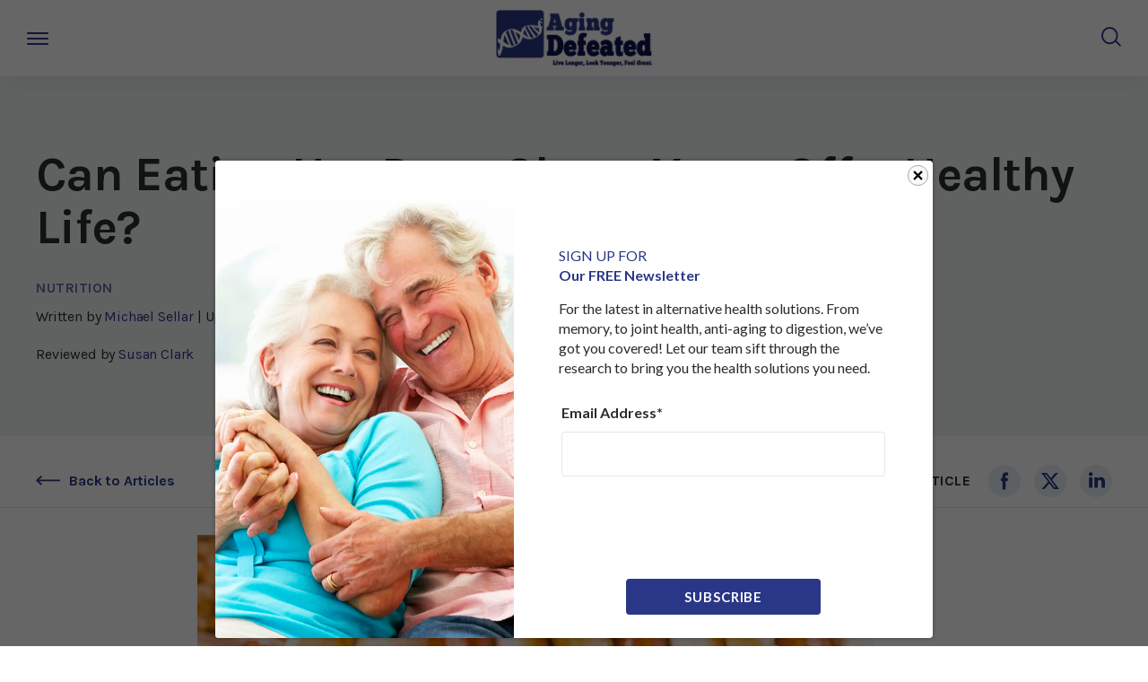

--- FILE ---
content_type: text/html; charset=utf-8
request_url: https://www.agingdefeated.com/can-eating-hot-dogs-shave-years-off-a-healthy-life
body_size: 16291
content:
<!DOCTYPE html><html lang="en"><head><meta charSet="utf-8"/><meta name="viewport" content="width=device-width, initial-scale=1.0, maximum-scale=5.0"/><meta name="viewport" content="width=device-width, initial-scale=1"/><link rel="preload" as="image" imageSrcSet="/_next/image?url=https%3A%2F%2Fdxp-dh-production.s3.amazonaws.com%2F64b009b68bf37f6265aa0ae4%2Fassets%2F65f8b80f7ff3cc0013110e6e%2Fcaneatinghotdogsshaveyearsoffahealthylifeimage.jpeg&amp;w=1024&amp;q=70 1x, /_next/image?url=https%3A%2F%2Fdxp-dh-production.s3.amazonaws.com%2F64b009b68bf37f6265aa0ae4%2Fassets%2F65f8b80f7ff3cc0013110e6e%2Fcaneatinghotdogsshaveyearsoffahealthylifeimage.jpeg&amp;w=1920&amp;q=70 2x" fetchPriority="high"/><link rel="stylesheet" href="/_next/static/css/1c8a2671d008c4dd.css" data-precedence="next"/><link rel="stylesheet" href="/_next/static/css/3dbf8969316b00f3.css" data-precedence="next"/><link rel="stylesheet" href="/_next/static/css/45402144cd6e7cd2.css" data-precedence="next"/><link rel="preload" as="script" fetchPriority="low" href="/_next/static/chunks/webpack-ee3cfdb41e3635e3.js"/><script src="/_next/static/chunks/1dd3208c-de859c1131823c77.js" async=""></script><script src="/_next/static/chunks/528-992a6f8e8183a99e.js" async=""></script><script src="/_next/static/chunks/main-app-bb1b5ac5bf1f623a.js" async=""></script><script src="/_next/static/chunks/340-9fecd76cf3ca58f3.js" async=""></script><script src="/_next/static/chunks/app/(blog)/(article)/%5Bslug%5D/not-found-07c4c0425e0eb07c.js" async=""></script><script src="/_next/static/chunks/950-ad0f6e48e4729923.js" async=""></script><script src="/_next/static/chunks/147-dc9c0fb45b1cb120.js" async=""></script><script src="/_next/static/chunks/105-1d565be32cd697e4.js" async=""></script><script src="/_next/static/chunks/app/(blog)/(article)/%5Bslug%5D/page-c2816d4c7cb65ae3.js" async=""></script><script src="/_next/static/chunks/app/layout-8863669876490e6b.js" async=""></script><script src="/_next/static/chunks/app/not-found-0a2ec924f58af66a.js" async=""></script><script src="/_next/static/chunks/app/error-4d147bef7afd40b9.js" async=""></script><link rel="preload" href="https://optin.chd01.com/uploads/2063/acquisition/builder_24/script.js" as="script"/><link rel="preload" href="https://optin.chd01.com/uploads/2063/acquisition/builder_25/script.js" as="script"/><link rel="preload" href="https://www.googletagmanager.com/gtm.js?id=GTM-WKZ7MQHC" as="script"/><link rel="preconnect" href="https://dev.visualwebsiteoptimizer.com"/><title>Aging Defeated | Can Eating Hot Dogs Shave Years Off a Healthy Life?</title><meta name="description" content="New research reveals how your food choices can add or subtract minutes from your life. One hot dog? Minus 36 minutes. Here&#x27;s what to eat instead."/><meta name="category" content="Nutrition"/><link rel="canonical" href="https://agingdefeated.com/can-eating-hot-dogs-shave-years-off-a-healthy-life"/><meta property="og:title" content="Can Eating Hot Dogs Shave Years Off a Healthy Life?"/><meta property="og:description" content="New research reveals how your food choices can add or subtract minutes from your life. One hot dog? Minus 36 minutes. Here&#x27;s what to eat instead."/><meta property="og:url" content="https://agingdefeated.com/can-eating-hot-dogs-shave-years-off-a-healthy-life"/><meta property="og:site_name" content="Aging Defeated"/><meta property="og:country_name" content="US"/><meta property="og:image" content="https://dxp-dh-production.s3.amazonaws.com/64b009b68bf37f6265aa0ae4/assets/65f8b80f7ff3cc0013110e6e/caneatinghotdogsshaveyearsoffahealthylifeimage.jpeg"/><meta property="og:type" content="article"/><meta property="article:author" content="Aging Defeated"/><meta name="twitter:card" content="summary_large_image"/><meta name="twitter:title" content="Can Eating Hot Dogs Shave Years Off a Healthy Life?"/><meta name="twitter:description" content="New research reveals how your food choices can add or subtract minutes from your life. One hot dog? Minus 36 minutes. Here&#x27;s what to eat instead."/><meta name="twitter:image" content="https://dxp-dh-production.s3.amazonaws.com/64b009b68bf37f6265aa0ae4/assets/65f8b80f7ff3cc0013110e6e/caneatinghotdogsshaveyearsoffahealthylifeimage.jpeg"/><meta name="next-size-adjust"/><!--$--><script>(self.__next_s=self.__next_s||[]).push([0,{"children":"\n              window._vwo_code || (function() {\n              var account_id=722033,\n              version=2.0,\n              settings_tolerance=2000,\n              hide_element='body',\n              hide_element_style = 'opacity:0 !important;filter:alpha(opacity=0) !important;background:none !important',\n              /* DO NOT EDIT BELOW THIS LINE */\n              f=false,w=window,d=document,v=d.querySelector('#vwoCode'),cK='_vwo_'+account_id+'_settings',cc={};try{var c=JSON.parse(localStorage.getItem('_vwo_'+account_id+'_config'));cc=c&&typeof c==='object'?c:{}}catch(e){}var stT=cc.stT==='session'?w.sessionStorage:w.localStorage;code={use_existing_jquery:function(){return typeof use_existing_jquery!=='undefined'?use_existing_jquery:undefined},library_tolerance:function(){return typeof library_tolerance!=='undefined'?library_tolerance:undefined},settings_tolerance:function(){return cc.sT||settings_tolerance},hide_element_style:function(){return'{'+(cc.hES||hide_element_style)+'}'},hide_element:function(){return typeof cc.hE==='string'?cc.hE:hide_element},getVersion:function(){return version},finish:function(){if(!f){f=true;var e=d.getElementById('_vis_opt_path_hides');if(e)e.parentNode.removeChild(e)}},finished:function(){return f},load:function(e){var t=this.getSettings(),n=d.createElement('script'),i=this;if(t){n.textContent=t;d.getElementsByTagName('head')[0].appendChild(n);if(!w.VWO||VWO.caE){stT.removeItem(cK);i.load(e)}}else{n.fetchPriority='high';n.src=e;n.type='text/javascript';n.onerror=function(){w._vwo_code.finish()};d.getElementsByTagName('head')[0].appendChild(n)}},getSettings:function(){try{var e=stT.getItem(cK);if(!e){return}e=JSON.parse(e);if(Date.now()>e.e){stT.removeItem(cK);return}return e.s}catch(e){return}},init:function(){if(d.URL.indexOf('__vwo_disable__')>-1)return;var e=this.settings_tolerance();w._vwo_settings_timer=setTimeout(function(){w._vwo_code.finish();stT.removeItem(cK)},e);var t=d.currentScript,n=d.createElement('style'),i=this.hide_element(),r=t&&!t.async&&i?i+this.hide_element_style():'',c=d.getElementsByTagName('head')[0];n.setAttribute('id','_vis_opt_path_hides');v&&n.setAttribute('nonce',v.nonce);n.setAttribute('type','text/css');if(n.styleSheet)n.styleSheet.cssText=r;else n.appendChild(d.createTextNode(r));c.appendChild(n);this.load('https://dev.visualwebsiteoptimizer.com/j.php?a='+account_id+'&u='+encodeURIComponent(d.URL)+'&vn='+version)}};w._vwo_code=code;code.init();})();(function(){var i=window;function t(){if(i._vwo_code){var e=t.hidingStyle=document.getElementById('_vis_opt_path_hides')||t.hidingStyle;if(!i._vwo_code.finished()&&!_vwo_code.libExecuted&&(!i.VWO||!VWO.dNR)){if(!document.getElementById('_vis_opt_path_hides')){document.getElementsByTagName('head')[0].appendChild(e)}requestAnimationFrame(t)}}}t()})();\n          ","id":"vwoCode"}])</script><!--/$--><script src="/_next/static/chunks/polyfills-42372ed130431b0a.js" noModule=""></script></head><body class="__className_b00d9c"><!--$--><!--/$--><!--$--><!--/$--><header><div class="container"><nav class="nav"><div><a class="logo-link" href="/"><span class="nav-link logo"><img alt="" loading="lazy" width="380" height="140" decoding="async" data-nimg="1" class="logo" style="color:transparent" srcSet="/_next/image?url=%2F_next%2Fstatic%2Fmedia%2Flogo.d550204e.png&amp;w=384&amp;q=70 1x, /_next/image?url=%2F_next%2Fstatic%2Fmedia%2Flogo.d550204e.png&amp;w=1024&amp;q=70 2x" src="/_next/image?url=%2F_next%2Fstatic%2Fmedia%2Flogo.d550204e.png&amp;w=1024&amp;q=70"/></span></a></div><div class="nav-wrapper"><div class="nav-menu-list"><div class="nav-submenu-link-wrapper"><a class="nav-link" href="">Newsletters</a></div><div><a class="logo-link" href="/contact-us"><span class="nav-link">Contact</span></a></div></div><div class="header-wrapper"><div class="site-search"><button aria-label="Search" class="link"><img alt="" loading="lazy" width="22" height="32" decoding="async" data-nimg="1" style="color:transparent" src="/_next/static/media/search-icon.c64f7f67.svg"/></button><div class="dropdown-menu search-dropdown"><div class="site-search-form"><form layout="line" class="form-inline"><input type="text" class="" placeholder="Search..." name="term"/><button type="submit" variant="default" class="btn primary-form-action"></button><button class="close" aria-label="Close"><span aria-hidden="true"></span></button></form></div></div></div></div><div class="nav-menu-bar"><span></span><span></span><span></span></div><a class="nav-link acc-link" href="https://secure.greenvalleynaturals.com/cgi-bin/UCMyAccount" target="_blank" rel="noopener noreferrer ">My Account</a></div></nav></div></header><div id="root"><!--$--><!--/$--><div class="content"><main class="article" style="overflow-y:hidden"><section class="article-banner-section"><div class="container"><h1>Can Eating Hot Dogs Shave Years Off a Healthy Life?<!-- --> </h1><h4 style="margin-bottom:12px;margin-top:8px"><a href="category/nutrition">Nutrition</a></h4><p class="article-info">Written by<!-- --> <a class="author" href="/learn/author/michael-sellar">Michael Sellar</a> <!-- -->| Updated on <!-- -->June 28, 2025</p><p class="article-info">Reviewed by<!-- --> <a class="author" href="/learn/author/susan-clark">Susan Clark</a> </p></div><div class="modal-wrapper" style="visibility:hidden"><div class="modal-body ai-summary-modal"><div class="modal-content"><button type="button" class="close"></button><div class="ai-text-modal"></div><div class="ai-typed-output">Click an AI button to start…</div></div></div></div></section><section class="article-section"><div class="sticky-container"><div><div></div><div style="margin-top:0px;border-bottom:none;padding:3rem 0" class="article-options"><div class="container" style="border-bottom:1px solid #e6e6e6;padding-bottom:10px"><a class="link back-link" href="/"><img alt="" loading="lazy" width="27" height="11" decoding="async" data-nimg="1" style="color:transparent" src="/_next/static/media/back-arr.341ec52b.svg"/><span class="desktop">Back to Articles</span><span class="mobile">Articles</span></a><div class="share-links"><span class="desktop">Share this article</span><span class="mobile">Share</span><div class="social-links"><ul><li><button aria-label="facebook" style="background-color:transparent;border:none;padding:0;font:inherit;color:inherit;cursor:pointer;outline:none"><img alt="facebook" loading="lazy" width="20" height="20" decoding="async" data-nimg="1" style="color:transparent" src="/_next/static/media/facebook-icon.08ff75a1.svg"/></button></li><li><button aria-label="twitter" style="background-color:transparent;border:none;padding:0;font:inherit;color:inherit;cursor:pointer;outline:none"><img alt="twitter" loading="lazy" width="20" height="20" decoding="async" data-nimg="1" style="color:transparent" src="/_next/static/media/twitter-icon.66540928.svg"/></button></li><li><button aria-label="linkedin" style="background-color:transparent;border:none;padding:0;font:inherit;color:inherit;cursor:pointer;outline:none"><img alt="linkedin" loading="lazy" width="20" height="20" decoding="async" data-nimg="1" style="color:transparent" src="/_next/static/media/linkedin-icon.42f17605.svg"/></button></li></ul></div></div></div></div></div><div><div></div><div class="article-panel-wrapper" style="margin-top:0px;padding-bottom:0px;z-index:40" id="sticky-panel"></div></div></div><div class="container content-container"><div class="article-content center-content"><div class="article-content-wrapper"><img alt="Can Eating Hot Dogs Shave Years Off a Healthy Life? about undefined" fetchPriority="high" loading="eager" width="755" height="480" decoding="async" data-nimg="1" style="color:transparent" srcSet="/_next/image?url=https%3A%2F%2Fdxp-dh-production.s3.amazonaws.com%2F64b009b68bf37f6265aa0ae4%2Fassets%2F65f8b80f7ff3cc0013110e6e%2Fcaneatinghotdogsshaveyearsoffahealthylifeimage.jpeg&amp;w=1024&amp;q=70 1x, /_next/image?url=https%3A%2F%2Fdxp-dh-production.s3.amazonaws.com%2F64b009b68bf37f6265aa0ae4%2Fassets%2F65f8b80f7ff3cc0013110e6e%2Fcaneatinghotdogsshaveyearsoffahealthylifeimage.jpeg&amp;w=1920&amp;q=70 2x" src="/_next/image?url=https%3A%2F%2Fdxp-dh-production.s3.amazonaws.com%2F64b009b68bf37f6265aa0ae4%2Fassets%2F65f8b80f7ff3cc0013110e6e%2Fcaneatinghotdogsshaveyearsoffahealthylifeimage.jpeg&amp;w=1920&amp;q=70"/><article><p>Every bite we take could be a countdown — or a boost — to our longevity. What if your favorite guilty pleasure, the humble hot dog, was silently shaving minutes off your life? A groundbreaking study from the University of Michigan doesn’t just warn against certain foods — it quantifies their impact. And the results may make you think twice about that next ballpark bite. How much of your life are you trading for a tasty snack?</p>
<h2>Key Takeaways</h2>
    <ul style="font-size:18px">
        <li>
            <p><strong>Hot Dogs Take Time Off Your Life</strong>: A single beef hot dog on a bun can cost you 36 minutes of healthy life, according to the Health Nutritional Index (HENI).</p>
        </li>
        <li>
            <p><strong>HENI Helps Rank Food Choices</strong>: The Health Nutritional Index evaluates foods based on beneficial and harmful nutritional factors, giving a life-minutes score per serving.</p>
        </li>
        <li>
            <p><strong>Small Changes, Big Impact</strong>: Swapping just 10% of daily calories from processed meats with plant-based and seafood options could extend healthy life by 48 minutes per day.</p>
        </li>
    </ul>

<h2>America’s Favorite Foods, Ranked by How Much They Shorten (or Extend) Your Life</h2>
<p>The National Hot Dog and Sausage Council estimates that Americans consume approximately 20 billion hot dogs annually. If you’re one of these hot dog lovers, you might reconsider regular consumption of these ballpark treats.</p>

<p>A new study from the University of Michigan finds that if you consume hot dogs regularly, then you’ll spend more time suffering from physical disabilities as you age. Let’s take a closer look at why you should avoid hot dogs and what foods you should eat instead.</p>

<p>There’s a big problem with dietary recommendations: It’s easy to say, “don’t eat this” or “eat this” for good health. Nutrition researchers believe this approach doesn’t always result in healthy eating habits. To make dietary recommendations easier and more meaningful to people, the University of Michigan research team developed a new system. It&#x27;s called the Health Nutritional Index (HENI).</p>

<p>HENI is designed to shed light on the hidden health risks and benefits of foods and to translate complex nutritional information into a simple but meaningful score that people can use as they plan their meals.</p>
<h4><b>Nearly 6000 Foods Analyzed—Including Hot Dogs<span class="Apple-converted-space"> </span></b></h4>
<p>The index is adapted from the Global Burden of Disease a comprehensive global database analyzing 286 causes of death and 369 diseases and injuries. It also determines the risks and benefits of multiple factors, including 15 dietary ones.</p>

<p>To create HENI the research team adapted their findings to see how many minutes of life are lost or gained per serving size of each of 5,853 foods in the ordinary U.S. diet.</p>

<p>Researchers examined foods that are considered healthy such as milk, nuts and seeds, fruits, calcium, omega-3 fatty acids from seafood, fibers (from fruits, vegetables, legumes, and whole grains,) and polyunsaturated fatty acids (PUFAs). They also examined foods that are not considered healthy, including processed meat, red meat, trans fatty acids (TFAs), sugar-sweetened beverages, and salt.</p>

<p>To determine the health value of a food, they looked at the nutritional factors considered beneficial and detrimental and then did some complex math to provide an index rating.</p>

<p>For instance, a three-ounce serving of chicken wings contains, in their view, four significant components affecting health - calcium and PUFAs on the plus side, salt and TFAs on the minus side.</p>

<p>The overall rating for chicken wings was found to be negative, with a HENI rating of 3.3 minutes of healthy life lost per serving. Other examples of minutes lost include:</p>
    <ul style="font-size:18px">
        <li>
            <p><strong>A beef hot dog on a bun:</strong> 36 minutes of healthy life lost.</p>
        </li>
        <li>
            <p><strong>Vegetable pizza:</strong> 1.4 minutes of healthy life lost.</p>
        </li>
        <li>
            <p><strong>Corned beef with tomato sauce and onion:</strong> 71 minutes of healthy life lost.</p>
        </li>
        <li>
            <p><strong>A soft drink:</strong> 12.5 minutes of healthy life lost.</p>
        </li>
    </ul>

<p>Foods where minutes are gained include:</p>
    <ul style="font-size:18px">
        <li>
            <p><strong>Apple pie:</strong>1.3 minutes of healthy life gained.</p>
        </li>
        <li>
            <p><strong>Baked salmon: </strong>16 minutes of healthy life gained.</p>
        </li>
        <li>
            <p><strong>Peanut butter and jam sandwiches: </strong>33 minutes of healthy life gained.</p>
        </li>
        <li>
            <p><strong>Sardines with a tomato-based sauce:</strong> 82 minutes of healthy life gained.</p>
        </li>
    </ul>

<h4><b>Enjoy a Big Health Impact From Small, Targeted Changes<span class="Apple-converted-space"> </span></b></h4>
<p>The researchers wrote, &quot;Interestingly, our results offer unambiguous and generalizable inferences for only a few food categories.</p>

<p>&quot;HENI scores for frankfurter (hot dog or sausage) and breakfast sandwiches, burgers, and red meat are almost exclusively negative, indicating that eating an additional serving of these foods is health-damaging.</p>

<p>&quot;On the other hand, increasing the consumption of nuts and of peanut butter and jelly sandwiches (driven by nut content), legumes, seafood, fruits, snack bars, ready-to-eat cereals, and non-starchy vegetables, is health beneficial as most of these foods have positive HENI scores.&quot;</p>

<p>The researchers were encouraged to see that small, targeted changes can make a meaningful difference - no dramatic shifts in diet are required.</p>

<p>Substituting just ten percent of daily calories from beef and processed meats for a diverse mix of whole grains, fruits, vegetables, nuts, legumes, and selected seafood could offer substantial improvements to your health and add 48 minutes of healthy life per day.</p>
<h2><strong>Summary</strong></h2>
<p>A new University of Michigan study introduces the Health Nutritional Index (HENI), a system that assigns a value to foods based on how many minutes of healthy life they add or subtract. By analyzing nearly 6,000 foods, researchers found some everyday favorites, like hot dogs and sugary drinks, significantly reduce healthy lifespan, while others — like baked salmon and PB&amp;J sandwiches — may increase it. The study shows that even small, mindful dietary changes can have a substantial impact, adding nearly an hour of healthy life each day by replacing processed meats with plant-based alternatives and seafood.</p>
<h2><strong>Frequently Asked Questions </strong></h2>
<h4><strong>What is the Health Nutritional Index (HENI)?</strong></h4>
<p>HENI is a food ranking system developed by University of Michigan researchers that calculates how many minutes of healthy life are gained or lost per serving of food.</p>
<h4><strong>How does HENI determine the health value of food?</strong></h4>
<p>It evaluates nutritional pros (like fiber, calcium, omega-3s) and cons (like trans fats, sodium, sugar) to estimate a time-based health score.</p>
<h4><strong>What foods cost the most minutes of life?</strong></h4>
<p>Corned beef (71 minutes lost), hot dogs (36 minutes lost), and soft drinks (12.5 minutes lost) ranked among the worst.</p>
<h4><strong>What foods add healthy time to your life?</strong></h4>
<p>Sardines in tomato sauce (82 minutes gained), peanut butter &amp; jelly sandwiches (33 minutes), and baked salmon (16 minutes) scored highly.</p>
<h4><strong>How can I improve my diet without major changes?</strong></h4>
<p>Replace 10% of your daily calories from processed meat with fruits, legumes, seafood, and whole grains to gain up to 48 minutes of healthy life per day.</p></article><div class="ref"><ol style="font-style:normal;font-variant-ligatures:normal;font-variant-caps:normal;font-weight:300;font-size:14.4px;font-family:&quot;Exo 2&quot;, sans-serif"><li><a href="https://www.labmanager.com/news/small-changes-in-diet-could-help-you-live-healthier-more-sustainably-26555" target="_blank">University of Michigan. (2021, August 19). Small changes in diet could help you live healthier, more sustainably. Lab Manager.</a></li><li><a href="https://theconversation.com/individual-dietary-choices-can-add-or-take-away-minutes-hours- and-years-of-life-166022" target="_blank">Jolliet, O., &amp; Stylianou, K. S. (2021, August 18). Individual dietary choices can add – or take away – minutes, hours and years of life. The Conversation. </a></li><li><a href="https://www.nature.com/articles/s43016-021-00343-4.epdf?sharing_token=KK6gr_&gt;-3b5NDARKYIwXX_ NRgN0jAjWel9jnR3ZoTv0M_JH_HZOIYshU13s2Xd2Y9TE21QHv8Bcct_cXn-TOmD1rn3UqTSHg8_XhT9 -Bj8dcc7F_9PaZNaDFPPa9rgv9U-cQfo7a7ISVxY01_fCRNnhtvyFPbc4RZfNK6D_wrMYA%3D" target="_blank">Stylianou, K. S., Fulgoni, V. L., III, &amp; Jolliet, O. (2021). Small targeted dietary changes can yield substantial gains for human health and the environment. Nature Food, 2(9), 634–643.</a></li></ol></div><div class="article-author"><div class="avatar"><img alt="" loading="lazy" width="200" height="200" decoding="async" data-nimg="1" style="color:transparent" srcSet="/_next/image?url=https%3A%2F%2Fdxp-dh-production.s3.amazonaws.com%2F64b009b68bf37f6265aa0ae4%2Fassets%2F682486d1246c44db33145193%2Fms.png&amp;w=256&amp;q=75 1x, /_next/image?url=https%3A%2F%2Fdxp-dh-production.s3.amazonaws.com%2F64b009b68bf37f6265aa0ae4%2Fassets%2F682486d1246c44db33145193%2Fms.png&amp;w=640&amp;q=75 2x" src="/_next/image?url=https%3A%2F%2Fdxp-dh-production.s3.amazonaws.com%2F64b009b68bf37f6265aa0ae4%2Fassets%2F682486d1246c44db33145193%2Fms.png&amp;w=640&amp;q=75"/></div><div class="bio"><h3>Michael Sellar</h3>Michael Sellar is a British writer who has spent over 30 years in the natural health industry. He has worked as a consultant nutritionist, lecturer to natural health professionals, newsletter editor, and writer. He also created and managed a website for twenty years promoting the work of natural therapists in his local community. He lives in rural England.<br/><p class="full-bio"><a href="/learn/author/michael-sellar">View Bio</a></p></div></div></div></div></div></section></main></div></div><!--$--><!--/$--><footer><div class="container"><div class="footer-wrapper"><nav class="nav"><div class="nav-wrapper"><div class="nav-menu-list"><div class="footer-column"><div class="nav-submenu-link-wrapper"><a class="nav-link" href="/">Newsletters</a><div class="submenu-wrapper"><div class="flex-container"><div class="flex-block"><div><a href="/category/anti-aging"><span class="nav-link">Anti-Aging</span></a></div></div><div class="flex-block"><div><a href="/category/lifestyle"><span class="nav-link">Lifestyle</span></a></div></div><div class="flex-block"><div><a href="/category/natural-health"><span class="nav-link">Natural Health</span></a></div></div><div class="flex-block"><div><a href="/category/nutrition"><span class="nav-link">Nutrition</span></a></div></div><div class="flex-block"><div><a href="/category/pharmacology"><span class="nav-link">Pharmacology</span></a></div></div></div></div></div></div><div class="footer-column"><div class="nav-submenu-link-wrapper"><a class="nav-link" href="/contact-us">Contact</a><div class="submenu-wrapper"><div class="flex-container"><div class="flex-block"><div><a href="/terms-and-conditions"><span class="nav-link">Terms &amp; Conditions</span></a></div></div></div></div></div></div><div class="footer-column"><div id="embedded_form_25"></div><div class="social-links"><ul><li><a class="facebook-icon" href="https://www.facebook.com/AgingDefeated/" target="_blank" rel="noopener noreferrer "><img alt="facebook" loading="lazy" width="20" height="20" decoding="async" data-nimg="1" style="color:transparent" src="/_next/static/media/facebook-icon.08ff75a1.svg"/></a></li></ul></div></div></div></div></nav></div><div class="footer-bottom"><div><p class="footer-info">Copyright © <!-- -->2026<!-- --> Green Valley Ventures, LLC<span>|</span><a href="/privacy-policy">Privacy &amp; Policy</a></p></div></div></div></footer><script src="/_next/static/chunks/webpack-ee3cfdb41e3635e3.js" async=""></script><script>(self.__next_f=self.__next_f||[]).push([0]);self.__next_f.push([2,null])</script><script>self.__next_f.push([1,"1:HL[\"/_next/static/media/773d25cf9dca875a-s.p.woff2\",\"font\",{\"crossOrigin\":\"\",\"type\":\"font/woff2\"}]\n2:HL[\"/_next/static/media/b7ae23d8a9c319da-s.p.woff2\",\"font\",{\"crossOrigin\":\"\",\"type\":\"font/woff2\"}]\n3:HL[\"/_next/static/css/1c8a2671d008c4dd.css\",\"style\"]\n4:HL[\"/_next/static/css/3dbf8969316b00f3.css\",\"style\"]\n5:HL[\"/_next/static/css/45402144cd6e7cd2.css\",\"style\"]\n"])</script><script>self.__next_f.push([1,"6:I[1815,[],\"\"]\n9:I[5092,[],\"\"]\nb:I[2023,[],\"\"]\nc:I[9714,[\"340\",\"static/chunks/340-9fecd76cf3ca58f3.js\",\"232\",\"static/chunks/app/(blog)/(article)/%5Bslug%5D/not-found-07c4c0425e0eb07c.js\"],\"default\"]\nf:I[3859,[],\"NotFoundBoundary\"]\n18:I[1584,[],\"\"]\na:[\"slug\",\"can-eating-hot-dogs-shave-years-off-a-healthy-life\",\"d\"]\n12:{\"rel\":\"stylesheet\",\"href\":\"/_next/static/css/1c8a2671d008c4dd.css\",\"precedence\":\"next\",\"crossOrigin\":\"$undefined\"}\n11:[\"$\",\"link\",\"0\",\"$12\"]\n14:{\"rel\":\"stylesheet\",\"href\":\"/_next/static/css/3dbf8969316b00f3.css\",\"precedence\":\"next\",\"crossOrigin\":\"$undefined\"}\n13:[\"$\",\"link\",\"1\",\"$14\"]\n10:[\"$11\",\"$13\"]\n19:[]\n"])</script><script>self.__next_f.push([1,"0:[\"$\",\"$L6\",null,{\"buildId\":\"sOWbuwHxRrRhH0dQumwlT\",\"assetPrefix\":\"\",\"urlParts\":[\"\",\"can-eating-hot-dogs-shave-years-off-a-healthy-life\"],\"initialTree\":[\"\",{\"children\":[\"(blog)\",{\"children\":[\"(article)\",{\"children\":[[\"slug\",\"can-eating-hot-dogs-shave-years-off-a-healthy-life\",\"d\"],{\"children\":[\"__PAGE__\",{}]}]}]}],\"maropostFooter\":[\"__DEFAULT__\",{}],\"maropostHeader\":[\"__DEFAULT__\",{}]},\"$undefined\",\"$undefined\",true],\"initialSeedData\":[\"\",{\"children\":[\"(blog)\",{\"children\":[\"(article)\",{\"children\":[[\"slug\",\"can-eating-hot-dogs-shave-years-off-a-healthy-life\",\"d\"],{\"children\":[\"__PAGE__\",{},[[\"$L7\",\"$L8\",[[\"$\",\"link\",\"0\",{\"rel\":\"stylesheet\",\"href\":\"/_next/static/css/45402144cd6e7cd2.css\",\"precedence\":\"next\",\"crossOrigin\":\"$undefined\"}]]],null],null]},[null,[\"$\",\"$L9\",null,{\"parallelRouterKey\":\"children\",\"segmentPath\":[\"children\",\"(blog)\",\"children\",\"(article)\",\"children\",\"$a\",\"children\"],\"error\":\"$undefined\",\"errorStyles\":\"$undefined\",\"errorScripts\":\"$undefined\",\"template\":[\"$\",\"$Lb\",null,{}],\"templateStyles\":\"$undefined\",\"templateScripts\":\"$undefined\",\"notFound\":[\"$\",\"$Lc\",null,{\"blogHref\":\"/\"}],\"notFoundStyles\":[]}]],null]},[null,[\"$\",\"$L9\",null,{\"parallelRouterKey\":\"children\",\"segmentPath\":[\"children\",\"(blog)\",\"children\",\"(article)\",\"children\"],\"error\":\"$undefined\",\"errorStyles\":\"$undefined\",\"errorScripts\":\"$undefined\",\"template\":[\"$\",\"$Lb\",null,{}],\"templateStyles\":\"$undefined\",\"templateScripts\":\"$undefined\",\"notFound\":\"$undefined\",\"notFoundStyles\":\"$undefined\"}]],null]},[null,[\"$\",\"$L9\",null,{\"parallelRouterKey\":\"children\",\"segmentPath\":[\"children\",\"(blog)\",\"children\"],\"error\":\"$undefined\",\"errorStyles\":\"$undefined\",\"errorScripts\":\"$undefined\",\"template\":[\"$\",\"$Lb\",null,{}],\"templateStyles\":\"$undefined\",\"templateScripts\":\"$undefined\",\"notFound\":[\"$\",\"$Lc\",null,{\"blogHref\":\"/\"}],\"notFoundStyles\":[]}]],null],\"maropostFooter\":[\"__DEFAULT__\",{},[[\"$undefined\",\"$Ld\",null],null],null],\"maropostHeader\":[\"__DEFAULT__\",{},[[\"$undefined\",\"$Le\",null],null],null]},[[[[\"$\",\"link\",\"0\",{\"rel\":\"stylesheet\",\"href\":\"/_next/static/css/1c8a2671d008c4dd.css\",\"precedence\":\"next\",\"crossOrigin\":\"$undefined\"}],[\"$\",\"link\",\"1\",{\"rel\":\"stylesheet\",\"href\":\"/_next/static/css/3dbf8969316b00f3.css\",\"precedence\":\"next\",\"crossOrigin\":\"$undefined\"}]],[\"$\",\"$Lf\",null,{\"notFound\":[\"$10\",\"$L15\"],\"children\":\"$L16\"}]],null],null],\"couldBeIntercepted\":false,\"initialHead\":[null,\"$L17\"],\"globalErrorComponent\":\"$18\",\"missingSlots\":\"$W19\"}]\n"])</script><script>self.__next_f.push([1,"1a:\"$Sreact.suspense\"\n1b:I[8761,[\"340\",\"static/chunks/340-9fecd76cf3ca58f3.js\",\"950\",\"static/chunks/950-ad0f6e48e4729923.js\",\"147\",\"static/chunks/147-dc9c0fb45b1cb120.js\",\"105\",\"static/chunks/105-1d565be32cd697e4.js\",\"358\",\"static/chunks/app/(blog)/(article)/%5Bslug%5D/page-c2816d4c7cb65ae3.js\"],\"\"]\n1d:I[4447,[\"340\",\"static/chunks/340-9fecd76cf3ca58f3.js\",\"950\",\"static/chunks/950-ad0f6e48e4729923.js\",\"147\",\"static/chunks/147-dc9c0fb45b1cb120.js\",\"185\",\"static/chunks/app/layout-8863669876490e6b.js\"],\"GoogleTagManager\"]\n20:I[9150,[\"340\",\"static/chunks/340-9fecd76cf3ca58f3.js\",\"950\",\"static/chunks/950-ad0f6e48e4729923.js\",\"160\",\"static/chunks/app/not-found-0a2ec924f58af66a.js\"],\"default\"]\n21:I[2500,[\"340\",\"static/chunks/340-9fecd76cf3ca58f3.js\",\"950\",\"static/chunks/950-ad0f6e48e4729923.js\",\"160\",\"static/chunks/app/not-found-0a2ec924f58af66a.js\"],\"default\"]\n23:I[3529,[\"601\",\"static/chunks/app/error-4d147bef7afd40b9.js\"],\"default\"]\nd:[\"$\",\"$1a\",null,{\"fallback\":[\"$\",\"p\",null,{\"children\":\"Maropost level2 loading...\"}],\"children\":[[\"$\",\"$L1b\",null,{\"id\":\"subscription-popup\",\"children\":\"\\n\\t\\t\\t\\t\\t\\t\\tvar tag=document.createElement(\\\"script\\\"),first_script=document.getElementsByTagName(\\\"script\\\")[0];tag.async=!0;var id=\\\"get_script\\\";\\n\\t\\t\\t\\t\\t\\t\\ttag.id=id,tag.src=\\\"https://api.maropost.com/accounts/2063/acquisition/builders/24/get_latest_script\\\",first_script.parentNode.insertBefore(tag,first_script),document.getElementById(id).remove();\\n\\t\\t\\t\\t\\t\\t\"}],[\"$\",\"$L1b\",null,{\"id\":\"subscription-footer\",\"children\":\"\\n                var tag=document.createElement(\\\"script\\\"),first_script=document.getElementsByTagName(\\\"script\\\")[0];\\n                tag.async=!0;var id=\\\"get_script\\\";tag.id=id,tag.src=\\\"https://api.maropost.com/accounts/2063/acquisition/builders/25/get_latest_script\\\",first_script.parentNode.insertBefore(tag,first_script),document.getElementById(id).remove();\\n              \"}]]}]\n1c:Tb07,"])</script><script>self.__next_f.push([1,"\n              window._vwo_code || (function() {\n              var account_id=722033,\n              version=2.0,\n              settings_tolerance=2000,\n              hide_element='body',\n              hide_element_style = 'opacity:0 !important;filter:alpha(opacity=0) !important;background:none !important',\n              /* DO NOT EDIT BELOW THIS LINE */\n              f=false,w=window,d=document,v=d.querySelector('#vwoCode'),cK='_vwo_'+account_id+'_settings',cc={};try{var c=JSON.parse(localStorage.getItem('_vwo_'+account_id+'_config'));cc=c\u0026\u0026typeof c==='object'?c:{}}catch(e){}var stT=cc.stT==='session'?w.sessionStorage:w.localStorage;code={use_existing_jquery:function(){return typeof use_existing_jquery!=='undefined'?use_existing_jquery:undefined},library_tolerance:function(){return typeof library_tolerance!=='undefined'?library_tolerance:undefined},settings_tolerance:function(){return cc.sT||settings_tolerance},hide_element_style:function(){return'{'+(cc.hES||hide_element_style)+'}'},hide_element:function(){return typeof cc.hE==='string'?cc.hE:hide_element},getVersion:function(){return version},finish:function(){if(!f){f=true;var e=d.getElementById('_vis_opt_path_hides');if(e)e.parentNode.removeChild(e)}},finished:function(){return f},load:function(e){var t=this.getSettings(),n=d.createElement('script'),i=this;if(t){n.textContent=t;d.getElementsByTagName('head')[0].appendChild(n);if(!w.VWO||VWO.caE){stT.removeItem(cK);i.load(e)}}else{n.fetchPriority='high';n.src=e;n.type='text/javascript';n.onerror=function(){w._vwo_code.finish()};d.getElementsByTagName('head')[0].appendChild(n)}},getSettings:function(){try{var e=stT.getItem(cK);if(!e){return}e=JSON.parse(e);if(Date.now()\u003ee.e){stT.removeItem(cK);return}return e.s}catch(e){return}},init:function(){if(d.URL.indexOf('__vwo_disable__')\u003e-1)return;var e=this.settings_tolerance();w._vwo_settings_timer=setTimeout(function(){w._vwo_code.finish();stT.removeItem(cK)},e);var t=d.currentScript,n=d.createElement('style'),i=this.hide_element(),r=t\u0026\u0026!t.async\u0026\u0026i?i+this.hide_element_style():'',c=d.getElementsByTagName('head')[0];n.setAttribute('id','_vis_opt_path_hides');v\u0026\u0026n.setAttribute('nonce',v.nonce);n.setAttribute('type','text/css');if(n.styleSheet)n.styleSheet.cssText=r;else n.appendChild(d.createTextNode(r));c.appendChild(n);this.load('https://dev.visualwebsiteoptimizer.com/j.php?a='+account_id+'\u0026u='+encodeURIComponent(d.URL)+'\u0026vn='+version)}};w._vwo_code=code;code.init();})();(function(){var i=window;function t(){if(i._vwo_code){var e=t.hidingStyle=document.getElementById('_vis_opt_path_hides')||t.hidingStyle;if(!i._vwo_code.finished()\u0026\u0026!_vwo_code.libExecuted\u0026\u0026(!i.VWO||!VWO.dNR)){if(!document.getElementById('_vis_opt_path_hides')){document.getElementsByTagName('head')[0].appendChild(e)}requestAnimationFrame(t)}}}t()})();\n          "])</script><script>self.__next_f.push([1,"e:[\"$\",\"$1a\",null,{\"fallback\":[\"$\",\"p\",null,{\"children\":\"Maropost loading...\"}],\"children\":[[\"$\",\"$L1b\",null,{\"type\":\"text/javascript\",\"async\":true,\"src\":\"https://optin.chd01.com/uploads/2063/acquisition/builder_24/script.js\"}],[\"$\",\"$L1b\",null,{\"type\":\"text/javascript\",\"async\":true,\"src\":\"https://optin.chd01.com/uploads/2063/acquisition/builder_25/script.js\"}],[\"$\",\"$L1b\",null,{\"id\":\"vwoCode\",\"strategy\":\"beforeInteractive\",\"children\":\"$1c\"}]]}]\n15:[\"$\",\"html\",null,{\"lang\":\"en\",\"children\":[[\"$\",\"head\",null,{\"children\":[[\"$\",\"link\",null,{\"rel\":\"preconnect\",\"href\":\"https://dev.visualwebsiteoptimizer.com\"}],[\"$\",\"meta\",null,{\"name\":\"viewport\",\"content\":\"width=device-width, initial-scale=1.0, maximum-scale=5.0\"}],\"$undefined\"]}],[\"$\",\"body\",null,{\"className\":\"__className_b00d9c\",\"children\":[[\"$\",\"$1a\",null,{\"fallback\":[\"$\",\"p\",null,{\"children\":\"Loading GA...\"}],\"children\":[\"$\",\"$L1d\",null,{\"gtmId\":\"GTM-WKZ7MQHC\"}]}],\"$L1e\",[\"$\",\"div\",null,{\"id\":\"root\",\"children\":[[],\"$L1f\"]}],false,\"$undefined\",[\"$\",\"footer\",null,{\"children\":[\"$\",\"div\",null,{\"className\":\"container\",\"children\":[[\"$\",\"div\",null,{\"className\":\"footer-wrapper\",\"children\":[\"$\",\"$L20\",null,{\"children\":[\"$\",\"div\",null,{\"className\":\"nav-wrapper\",\"children\":[\"$\",\"$L21\",null,{\"className\":\"\",\"children\":\"$L22\"}]}]}]}],[\"$\",\"div\",null,{\"className\":\"footer-bottom\",\"children\":[[\"$\",\"div\",null,{\"children\":[\"$\",\"p\",null,{\"className\":\"footer-info\",\"children\":[\"Copyright © \",2026,\" Green Valley Ventures, LLC\",[\"$\",\"span\",null,{\"children\":\"|\"}],[\"$\",\"a\",null,{\"href\":\"/privacy-policy\",\"children\":\"Privacy \u0026 Policy\"}]]}]}],false]}]]}]}]]}]]}]\n24:[]\n26:[]\n27:[]\n16:[\"$\",\"html\",null,{\"lang\":\"en\",\"children\":[[\"$\",\"head\",null,{\"children\":[[\"$\",\"link\",null,{\"rel\":\"preconnect\",\"href\":\"https://dev.visualwebsiteoptimizer.com\"}],[\"$\",\"meta\",null,{\"name\":\"viewport\",\"content\":\"width=device-width, initial-scale=1.0, maximum-scale=5.0\"}],[\"$\",\"$L9\",null,{\"parallelRouterKey\":\"maropostHeader\",\"segmentPath\":[\"maropostHeader\"],\"error\":\"$23\",\"errorStyles\":[],\"errorScripts\":[],\"template\":[\"$\""])</script><script>self.__next_f.push([1,",\"$Lb\",null,{}],\"templateStyles\":\"$undefined\",\"templateScripts\":\"$undefined\",\"notFound\":\"$undefined\",\"notFoundStyles\":\"$24\"}]]}],[\"$\",\"body\",null,{\"className\":\"__className_b00d9c\",\"children\":[[\"$\",\"$1a\",null,{\"fallback\":[\"$\",\"p\",null,{\"children\":\"Loading GA...\"}],\"children\":[\"$\",\"$L1d\",null,{\"gtmId\":\"GTM-WKZ7MQHC\"}]}],\"$L25\",[\"$\",\"div\",null,{\"id\":\"root\",\"children\":[\"$\",\"$L9\",null,{\"parallelRouterKey\":\"children\",\"segmentPath\":[\"children\"],\"error\":\"$23\",\"errorStyles\":\"$26\",\"errorScripts\":\"$27\",\"template\":[\"$\",\"$Lb\",null,{}],\"templateStyles\":\"$undefined\",\"templateScripts\":\"$undefined\",\"notFound\":\"$L28\",\"notFoundStyles\":\"$24\"}]}],false,[\"$\",\"$L9\",null,{\"parallelRouterKey\":\"maropostFooter\",\"segmentPath\":[\"maropostFooter\"],\"error\":\"$23\",\"errorStyles\":\"$26\",\"errorScripts\":\"$27\",\"template\":[\"$\",\"$Lb\",null,{}],\"templateStyles\":\"$undefined\",\"templateScripts\":\"$undefined\",\"notFound\":\"$undefined\",\"notFoundStyles\":\"$24\"}],[\"$\",\"footer\",null,{\"children\":[\"$\",\"div\",null,{\"className\":\"container\",\"children\":[[\"$\",\"div\",null,{\"className\":\"footer-wrapper\",\"children\":[\"$\",\"$L20\",null,{\"children\":[\"$\",\"div\",null,{\"className\":\"nav-wrapper\",\"children\":[\"$\",\"$L21\",null,{\"className\":\"\",\"children\":\"$L29\"}]}]}]}],[\"$\",\"div\",null,{\"className\":\"footer-bottom\",\"children\":[[\"$\",\"div\",null,{\"children\":[\"$\",\"p\",null,{\"className\":\"footer-info\",\"children\":[\"Copyright © \",2026,\" Green Valley Ventures, LLC\",[\"$\",\"span\",null,{\"children\":\"|\"}],[\"$\",\"a\",null,{\"href\":\"/privacy-policy\",\"children\":\"Privacy \u0026 Policy\"}]]}]}],false]}]]}]}]]}]]}]\n"])</script><script>self.__next_f.push([1,"2a:I[7981,[\"340\",\"static/chunks/340-9fecd76cf3ca58f3.js\",\"950\",\"static/chunks/950-ad0f6e48e4729923.js\",\"160\",\"static/chunks/app/not-found-0a2ec924f58af66a.js\"],\"default\"]\n2b:I[3950,[\"340\",\"static/chunks/340-9fecd76cf3ca58f3.js\",\"950\",\"static/chunks/950-ad0f6e48e4729923.js\",\"147\",\"static/chunks/147-dc9c0fb45b1cb120.js\",\"105\",\"static/chunks/105-1d565be32cd697e4.js\",\"358\",\"static/chunks/app/(blog)/(article)/%5Bslug%5D/page-c2816d4c7cb65ae3.js\"],\"Image\"]\n2c:I[6340,[\"340\",\"static/chunks/340-9fecd76cf3ca58f3.js\",\"950\",\"static/chunks/950-ad0f6e48e4729923.js\",\"147\",\"static/chunks/147-dc9c0fb45b1cb120.js\",\"105\",\"static/chunks/105-1d565be32cd697e4.js\",\"358\",\"static/chunks/app/(blog)/(article)/%5Bslug%5D/page-c2816d4c7cb65ae3.js\"],\"\"]\n2d:I[7885,[\"340\",\"static/chunks/340-9fecd76cf3ca58f3.js\",\"950\",\"static/chunks/950-ad0f6e48e4729923.js\",\"160\",\"static/chunks/app/not-found-0a2ec924f58af66a.js\"],\"default\"]\n"])</script><script>self.__next_f.push([1,"1f:[[\"$\",\"$L2a\",null,{\"items\":[{\"href\":\"/\",\"text\":\"Blog\",\"isExternalLink\":false},{\"href\":\"/about-us\",\"text\":\"About\",\"isExternalLink\":false},{\"href\":\"https://secure.greenvalleynaturals.com/cgi-bin/UCMyAccount\",\"text\":\"My Account\",\"isExternalLink\":true}],\"icon\":[\"$\",\"$L2b\",null,{\"alt\":\"\",\"className\":\"logo\",\"src\":{\"src\":\"/_next/static/media/logo-i.158f807d.png\",\"height\":200,\"width\":200,\"blurDataURL\":\"[data-uri]\",\"blurWidth\":8,\"blurHeight\":8},\"width\":60,\"height\":60,\"quality\":\"70\"}],\"logo\":[\"$\",\"$L2b\",null,{\"alt\":\"\",\"className\":\"logo\",\"src\":{\"src\":\"/_next/static/media/logo.d550204e.png\",\"height\":140,\"width\":380,\"blurDataURL\":\"[data-uri]\",\"blurWidth\":8,\"blurHeight\":3},\"width\":380,\"height\":140,\"quality\":\"70\"}]}],[\"$\",\"main\",null,{\"className\":\"error-page\",\"children\":[\"$\",\"div\",null,{\"className\":\"container\",\"children\":[\"$\",\"div\",null,{\"className\":\"error-wrapper\",\"children\":[[\"$\",\"h2\",null,{\"children\":\"Global Not Found\"}],[\"$\",\"p\",null,{\"children\":\"This page could not be found\"}],[[\"$\",\"p\",null,{\"children\":[\"View \",[\"$\",\"a\",null,{\"href\":\"/\",\"children\":\"All articles\"}]]}]]]}]}]}],[\"$\",\"footer\",null,{\"children\":[\"$\",\"div\",null,{\"className\":\"container\",\"children\":[[\"$\",\"div\",null,{\"className\":\"footer-wrapper\",\"children\":[\"$\",\"$L20\",null,{\"children\":[\"$\",\"div\",null,{\"className\":\"nav-wrapper\",\"children\":[\"$\",\"$L21\",null,{\"className\":\"$undefined\",\"children\":[[\"$\",\"div\",null,{\"className\":\"flex-block\",\"children\":[[\"$\",\"div\",null,{\"className\":\"nav-submenu-link-wrapper\",\"children\":[[\"$\",\"$L2c\",null,{\"href\":\"/about\",\"className\":\"nav-link\",\"children\":\"About\"}],[\"$\",\"div\",null,{\"className\":\"submenu-wrapper\",\"children\":[\"$\",\"div\",null,{\"className\":\"flex-container\",\"children\":[[\"$\",\"div\",\"contact-us\",{\"className\":\"flex-block\",\"children\":[\"$\",\"$L2d\",null,{\"href\":\"/contact-us\",\"children\":\"Contact Us\"}]}],[\"$\",\"div\",\"quality-statement\",{\"className\":\"flex-block\",\"children\":[\"$\",\"$L2d\",null,{\"href\":\"/quality-statement\",\"children\":\"Quality Statement\"}]}],[\"$\",\"div\",\"out-story\",{\"className\":\"flex-block\",\"children\":[\"$\",\"$L2d\",null,{\"href\":\"/our-story\",\"children\":\"Our Story\"}]}],[\"$\",\"div\",\"terms-and-conditions\",{\"className\":\"flex-block\",\"children\":[\"$\",\"$L2d\",null,{\"href\":\"/terms-and-conditions\",\"children\":\"Terms \u0026 Conditions\"}]}]]}]}]]}]]}],[\"$\",\"div\",null,{\"className\":\"footer-column\",\"children\":[\"$\",\"div\",null,{\"className\":\"social-links\",\"children\":[\"$\",\"ul\",null,{\"children\":[[\"$\",\"li\",\"0\",{\"children\":[\"$\",\"a\",null,{\"className\":\"facebook-icon\",\"href\":\"https://www.facebook.com/AgingDefeated/\",\"target\":\"_blank\",\"rel\":\"noopener noreferrer \",\"children\":[\"$\",\"$L2b\",null,{\"alt\":\"facebook\",\"src\":{\"src\":\"/_next/static/media/facebook-icon.08ff75a1.svg\",\"height\":20,\"width\":20,\"blurWidth\":0,\"blurHeight\":0},\"width\":20,\"height\":20,\"quality\":\"70\"}]}]}]]}]}]}]]}]}]}]}],[\"$\",\"div\",null,{\"className\":\"footer-bottom\",\"children\":[[\"$\",\"div\",null,{\"children\":[\"$\",\"p\",null,{\"className\":\"footer-info\",\"children\":[\"Copyright © \",2026,\" Green Valley Ventures, LLC\",[\"$\",\"span\",null,{\"children\":\"|\"}],[\"$\",\"a\",null,{\"href\":\"/privacy-policy\",\"children\":\"Privacy \u0026 Policy\"}]]}]}],false]}]]}]}]]\n"])</script><script>self.__next_f.push([1,"2f:{\"src\":\"/_next/static/media/logo-i.158f807d.png\",\"height\":200,\"width\":200,\"blurDataURL\":\"[data-uri]\",\"blurWidth\":8,\"blurHeight\":8}\n2e:[\"$\",\"$L2b\",null,{\"alt\":\"\",\"className\":\"logo\",\"src\":\"$2f\",\"width\":60,\"height\":60,\"quality\":\"70\"}]\n31:{\"src\":\"/_next/static/media/logo.d550204e.png\",\"height\":140,\"width\":380,\"blurDataURL\":\"[data-uri]\",\"blurWidth\":8,\"blurHeight\":3}\n30:[\"$\",\"$L2b\",null,{\"alt\":\"\",\"className\":\"logo\",\"src\":\"$31\",\"width\":380,\"height\":140,\"quality\":\"70\"}]\n32:{\"src\":\"/_next/static/media/facebook-icon.08ff75a1.svg\",\"height\":20,\"width\":20,\"blurWidth\":0,\"blurHeight\":0}\n"])</script><script>self.__next_f.push([1,"28:[[\"$\",\"$L2a\",null,{\"items\":[{\"href\":\"/\",\"text\":\"Blog\",\"isExternalLink\":false},{\"href\":\"/about-us\",\"text\":\"About\",\"isExternalLink\":false},{\"href\":\"https://secure.greenvalleynaturals.com/cgi-bin/UCMyAccount\",\"text\":\"My Account\",\"isExternalLink\":true}],\"icon\":\"$2e\",\"logo\":\"$30\"}],[\"$\",\"main\",null,{\"className\":\"error-page\",\"children\":[\"$\",\"div\",null,{\"className\":\"container\",\"children\":[\"$\",\"div\",null,{\"className\":\"error-wrapper\",\"children\":[[\"$\",\"h2\",null,{\"children\":\"Global Not Found\"}],[\"$\",\"p\",null,{\"children\":\"This page could not be found\"}],[[\"$\",\"p\",null,{\"children\":[\"View \",[\"$\",\"a\",null,{\"href\":\"/\",\"children\":\"All articles\"}]]}]]]}]}]}],[\"$\",\"footer\",null,{\"children\":[\"$\",\"div\",null,{\"className\":\"container\",\"children\":[[\"$\",\"div\",null,{\"className\":\"footer-wrapper\",\"children\":[\"$\",\"$L20\",null,{\"children\":[\"$\",\"div\",null,{\"className\":\"nav-wrapper\",\"children\":[\"$\",\"$L21\",null,{\"className\":\"$undefined\",\"children\":[[\"$\",\"div\",null,{\"className\":\"flex-block\",\"children\":[[\"$\",\"div\",null,{\"className\":\"nav-submenu-link-wrapper\",\"children\":[[\"$\",\"$L2c\",null,{\"href\":\"/about\",\"className\":\"nav-link\",\"children\":\"About\"}],[\"$\",\"div\",null,{\"className\":\"submenu-wrapper\",\"children\":[\"$\",\"div\",null,{\"className\":\"flex-container\",\"children\":[[\"$\",\"div\",\"contact-us\",{\"className\":\"flex-block\",\"children\":[\"$\",\"$L2d\",null,{\"href\":\"/contact-us\",\"children\":\"Contact Us\"}]}],[\"$\",\"div\",\"quality-statement\",{\"className\":\"flex-block\",\"children\":[\"$\",\"$L2d\",null,{\"href\":\"/quality-statement\",\"children\":\"Quality Statement\"}]}],[\"$\",\"div\",\"out-story\",{\"className\":\"flex-block\",\"children\":[\"$\",\"$L2d\",null,{\"href\":\"/our-story\",\"children\":\"Our Story\"}]}],[\"$\",\"div\",\"terms-and-conditions\",{\"className\":\"flex-block\",\"children\":[\"$\",\"$L2d\",null,{\"href\":\"/terms-and-conditions\",\"children\":\"Terms \u0026 Conditions\"}]}]]}]}]]}]]}],[\"$\",\"div\",null,{\"className\":\"footer-column\",\"children\":[\"$\",\"div\",null,{\"className\":\"social-links\",\"children\":[\"$\",\"ul\",null,{\"children\":[[\"$\",\"li\",\"0\",{\"children\":[\"$\",\"a\",null,{\"className\":\"facebook-icon\",\"href\":\"https://www.facebook.com/AgingDefeated/\",\"target\":\"_blank\",\"rel\":\"noopener noreferrer \",\"children\":[\"$\",\"$L2b\",null,{\"alt\":\"facebook\",\"src\":\"$32\",\"width\":20,\"height\":20,\"quality\":\"70\"}]}]}]]}]}]}]]}]}]}]}],[\"$\",\"div\",null,{\"className\":\"footer-bottom\",\"children\":[[\"$\",\"div\",null,{\"children\":[\"$\",\"p\",null,{\"className\":\"footer-info\",\"children\":[\"Copyright © \",2026,\" Green Valley Ventures, LLC\",[\"$\",\"span\",null,{\"children\":\"|\"}],[\"$\",\"a\",null,{\"href\":\"/privacy-policy\",\"children\":\"Privacy \u0026 Policy\"}]]}]}],false]}]]}]}]]\n"])</script><script>self.__next_f.push([1,"29:[[[\"$\",\"div\",null,{\"className\":\"footer-column\",\"children\":[\"$\",\"div\",null,{\"className\":\"nav-submenu-link-wrapper\",\"children\":[[\"$\",\"$L2c\",null,{\"href\":\"/\",\"className\":\"nav-link\",\"children\":\"Newsletters\"}],[\"$\",\"div\",null,{\"className\":\"submenu-wrapper\",\"children\":[\"$\",\"div\",null,{\"className\":\"flex-container\",\"children\":[[\"$\",\"div\",\"65f8b7407ff3cc0013110c4c\",{\"className\":\"flex-block\",\"children\":[\"$\",\"$L2d\",null,{\"href\":\"/category/anti-aging\",\"children\":\"Anti-Aging\"}]}],[\"$\",\"div\",\"65f8b7407ff3cc0013110c4d\",{\"className\":\"flex-block\",\"children\":[\"$\",\"$L2d\",null,{\"href\":\"/category/lifestyle\",\"children\":\"Lifestyle\"}]}],[\"$\",\"div\",\"65f8b7407ff3cc0013110c4e\",{\"className\":\"flex-block\",\"children\":[\"$\",\"$L2d\",null,{\"href\":\"/category/natural-health\",\"children\":\"Natural Health\"}]}],[\"$\",\"div\",\"65f8b7407ff3cc0013110c4f\",{\"className\":\"flex-block\",\"children\":[\"$\",\"$L2d\",null,{\"href\":\"/category/nutrition\",\"children\":\"Nutrition\"}]}],[\"$\",\"div\",\"65f8b7407ff3cc0013110c50\",{\"className\":\"flex-block\",\"children\":[\"$\",\"$L2d\",null,{\"href\":\"/category/pharmacology\",\"children\":\"Pharmacology\"}]}]]}]}]]}]}],[\"$\",\"div\",null,{\"className\":\"footer-column\",\"children\":[\"$\",\"div\",null,{\"className\":\"nav-submenu-link-wrapper\",\"children\":[[\"$\",\"$L2c\",null,{\"href\":\"/contact-us\",\"className\":\"nav-link\",\"children\":\"Contact\"}],[\"$\",\"div\",null,{\"className\":\"submenu-wrapper\",\"children\":[\"$\",\"div\",null,{\"className\":\"flex-container\",\"children\":[[\"$\",\"div\",null,{\"className\":\"flex-block\",\"children\":[\"$\",\"$L2d\",null,{\"href\":\"/terms-and-conditions\",\"children\":\"Terms \u0026 Conditions\"}]}]]}]}]]}]}]],[\"$\",\"div\",null,{\"className\":\"footer-column\",\"children\":[[\"$\",\"div\",null,{\"id\":\"embedded_form_25\"}],[\"$\",\"div\",null,{\"className\":\"social-links\",\"children\":[\"$\",\"ul\",null,{\"children\":[[\"$\",\"li\",\"0\",{\"children\":[\"$\",\"a\",null,{\"className\":\"facebook-icon\",\"href\":\"https://www.facebook.com/AgingDefeated/\",\"target\":\"_blank\",\"rel\":\"noopener noreferrer \",\"children\":[\"$\",\"$L2b\",null,{\"alt\":\"facebook\",\"src\":\"$32\",\"width\":20,\"height\":20,\"quality\":\"70\"}]}]}]]}]}]]}]]\n"])</script><script>self.__next_f.push([1,"34:I[4748,[\"340\",\"static/chunks/340-9fecd76cf3ca58f3.js\",\"950\",\"static/chunks/950-ad0f6e48e4729923.js\",\"147\",\"static/chunks/147-dc9c0fb45b1cb120.js\",\"105\",\"static/chunks/105-1d565be32cd697e4.js\",\"358\",\"static/chunks/app/(blog)/(article)/%5Bslug%5D/page-c2816d4c7cb65ae3.js\"],\"default\"]\n37:I[5356,[\"340\",\"static/chunks/340-9fecd76cf3ca58f3.js\",\"950\",\"static/chunks/950-ad0f6e48e4729923.js\",\"147\",\"static/chunks/147-dc9c0fb45b1cb120.js\",\"105\",\"static/chunks/105-1d565be32cd697e4.js\",\"358\",\"static/chunks/app/(blog)/(article)/%5Bslug%5D/page-c2816d4c7cb65ae3.js\"],\"default\"]\n"])</script><script>self.__next_f.push([1,"17:[[\"$\",\"meta\",\"0\",{\"name\":\"viewport\",\"content\":\"width=device-width, initial-scale=1\"}],[\"$\",\"meta\",\"1\",{\"charSet\":\"utf-8\"}],[\"$\",\"title\",\"2\",{\"children\":\"Aging Defeated | Can Eating Hot Dogs Shave Years Off a Healthy Life?\"}],[\"$\",\"meta\",\"3\",{\"name\":\"description\",\"content\":\"New research reveals how your food choices can add or subtract minutes from your life. One hot dog? Minus 36 minutes. Here's what to eat instead.\"}],[\"$\",\"meta\",\"4\",{\"name\":\"category\",\"content\":\"Nutrition\"}],[\"$\",\"link\",\"5\",{\"rel\":\"canonical\",\"href\":\"https://agingdefeated.com/can-eating-hot-dogs-shave-years-off-a-healthy-life\"}],[\"$\",\"meta\",\"6\",{\"property\":\"og:title\",\"content\":\"Can Eating Hot Dogs Shave Years Off a Healthy Life?\"}],[\"$\",\"meta\",\"7\",{\"property\":\"og:description\",\"content\":\"New research reveals how your food choices can add or subtract minutes from your life. One hot dog? Minus 36 minutes. Here's what to eat instead.\"}],[\"$\",\"meta\",\"8\",{\"property\":\"og:url\",\"content\":\"https://agingdefeated.com/can-eating-hot-dogs-shave-years-off-a-healthy-life\"}],[\"$\",\"meta\",\"9\",{\"property\":\"og:site_name\",\"content\":\"Aging Defeated\"}],[\"$\",\"meta\",\"10\",{\"property\":\"og:country_name\",\"content\":\"US\"}],[\"$\",\"meta\",\"11\",{\"property\":\"og:image\",\"content\":\"https://dxp-dh-production.s3.amazonaws.com/64b009b68bf37f6265aa0ae4/assets/65f8b80f7ff3cc0013110e6e/caneatinghotdogsshaveyearsoffahealthylifeimage.jpeg\"}],[\"$\",\"meta\",\"12\",{\"property\":\"og:type\",\"content\":\"article\"}],[\"$\",\"meta\",\"13\",{\"property\":\"article:author\",\"content\":\"Aging Defeated\"}],[\"$\",\"meta\",\"14\",{\"name\":\"twitter:card\",\"content\":\"summary_large_image\"}],[\"$\",\"meta\",\"15\",{\"name\":\"twitter:title\",\"content\":\"Can Eating Hot Dogs Shave Years Off a Healthy Life?\"}],[\"$\",\"meta\",\"16\",{\"name\":\"twitter:description\",\"content\":\"New research reveals how your food choices can add or subtract minutes from your life. One hot dog? Minus 36 minutes. Here's what to eat instead.\"}],[\"$\",\"meta\",\"17\",{\"name\":\"twitter:image\",\"content\":\"https://dxp-dh-production.s3.amazonaws.com/64b009b68bf37f6265aa0ae4/assets/65f8b80f7ff3cc0013110e6e/caneatinghotdogsshaveyearsoffahealthylifeimage.jpeg\"}],[\"$\",\"meta\",\"18\",{\"name\":\"next-size-adjust\"}]]\n"])</script><script>self.__next_f.push([1,"7:null\n22:[[[\"$\",\"div\",null,{\"className\":\"footer-column\",\"children\":[\"$\",\"div\",null,{\"className\":\"nav-submenu-link-wrapper\",\"children\":[[\"$\",\"$L2c\",null,{\"href\":\"/\",\"className\":\"nav-link\",\"children\":\"Newsletters\"}],[\"$\",\"div\",null,{\"className\":\"submenu-wrapper\",\"children\":[\"$\",\"div\",null,{\"className\":\"flex-container\",\"children\":[[\"$\",\"div\",\"65f8b7407ff3cc0013110c4c\",{\"className\":\"flex-block\",\"children\":[\"$\",\"$L2d\",null,{\"href\":\"/category/anti-aging\",\"children\":\"Anti-Aging\"}]}],[\"$\",\"div\",\"65f8b7407ff3cc0013110c4d\",{\"className\":\"flex-block\",\"children\":[\"$\",\"$L2d\",null,{\"href\":\"/category/lifestyle\",\"children\":\"Lifestyle\"}]}],[\"$\",\"div\",\"65f8b7407ff3cc0013110c4e\",{\"className\":\"flex-block\",\"children\":[\"$\",\"$L2d\",null,{\"href\":\"/category/natural-health\",\"children\":\"Natural Health\"}]}],[\"$\",\"div\",\"65f8b7407ff3cc0013110c4f\",{\"className\":\"flex-block\",\"children\":[\"$\",\"$L2d\",null,{\"href\":\"/category/nutrition\",\"children\":\"Nutrition\"}]}],[\"$\",\"div\",\"65f8b7407ff3cc0013110c50\",{\"className\":\"flex-block\",\"children\":[\"$\",\"$L2d\",null,{\"href\":\"/category/pharmacology\",\"children\":\"Pharmacology\"}]}]]}]}]]}]}],[\"$\",\"div\",null,{\"className\":\"footer-column\",\"children\":[\"$\",\"div\",null,{\"className\":\"nav-submenu-link-wrapper\",\"children\":[[\"$\",\"$L2c\",null,{\"href\":\"/contact-us\",\"className\":\"nav-link\",\"children\":\"Contact\"}],[\"$\",\"div\",null,{\"className\":\"submenu-wrapper\",\"children\":[\"$\",\"div\",null,{\"className\":\"flex-container\",\"children\":[[\"$\",\"div\",null,{\"className\":\"flex-block\",\"children\":[\"$\",\"$L2d\",null,{\"href\":\"/terms-and-conditions\",\"children\":\"Terms \u0026 Conditions\"}]}]]}]}]]}]}]],[\"$\",\"div\",null,{\"className\":\"footer-column\",\"children\":[[\"$\",\"div\",null,{\"id\":\"embedded_form_25\"}],[\"$\",\"div\",null,{\"className\":\"social-links\",\"children\":[\"$\",\"ul\",null,{\"children\":[[\"$\",\"li\",\"0\",{\"children\":[\"$\",\"a\",null,{\"className\":\"facebook-icon\",\"href\":\"https://www.facebook.com/AgingDefeated/\",\"target\":\"_blank\",\"rel\":\"noopener noreferrer \",\"children\":[\"$\",\"$L2b\",null,{\"alt\":\"facebook\",\"src\":\"$32\",\"width\":20,\"height\":20,\"quality\":\"70\"}]}]}]]}]}]]}]]\n33:T693,{\"@"])</script><script>self.__next_f.push([1,"context\":\"https://schema.org\",\"@type\":\"BlogPosting\",\"headline\":\"Can Eating Hot Dogs Shave Years Off a Healthy Life?\",\"name\":\"Can Eating Hot Dogs Shave Years Off a Healthy Life?\",\"description\":\"\",\"mainEntityOfPage\":\"https://agingdefeated.com/can-eating-hot-dogs-shave-years-off-a-healthy-life\",\"identifier\":\"can-eating-hot-dogs-shave-years-off-a-healthy-life\",\"publisher\":{\"@type\":\"Organization\",\"name\":\"Aging Defeated\",\"url\":\"https://agingdefeated.com\",\"description\":\"\",\"telephone\":\"\",\"logo\":\"https://agingdefeated.com/_next/static/media/logo.d550204e.png\",\"image\":\"https://agingdefeated.com/_next/static/media/logo.d550204e.png\",\"sameAs\":[\"https://www.facebook.com/AgingDefeated/\",\"\",\"\",\"\"],\"address\":{\"@type\":\"PostalAddress\",\"streetAddress\":\"990 S Rogers Cir #3\",\"addressLocality\":\"Boca Raton\",\"postalCode\":\"33487\",\"addressCountry\":\"US\",\"addressRegion\":\"FL\"}},\"image\":\"https://dxp-dh-production.s3.amazonaws.com/64b009b68bf37f6265aa0ae4/assets/65f8b80f7ff3cc0013110e6e/caneatinghotdogsshaveyearsoffahealthylifeimage.jpeg\",\"author\":{\"@type\":\"Organization\",\"name\":\"Aging Defeated\",\"url\":\"https://agingdefeated.com\",\"description\":\"\",\"telephone\":\"\",\"logo\":\"https://agingdefeated.com/_next/static/media/logo.d550204e.png\",\"image\":\"https://agingdefeated.com/_next/static/media/logo.d550204e.png\",\"sameAs\":[\"https://www.facebook.com/AgingDefeated/\",\"\",\"\",\"\"],\"address\":{\"@type\":\"PostalAddress\",\"streetAddress\":\"990 S Rogers Cir #3\",\"addressLocality\":\"Boca Raton\",\"postalCode\":\"33487\",\"addressCountry\":\"US\",\"addressRegion\":\"FL\"}},\"datePublished\":\"2022-02-10T10:00:27.000Z\",\"dateCreated\":\"2022-02-10T10:00:27.000Z\",\"dateModified\":\"2025-06-28T12:01:26.740Z\",\"comment\":[],\"commentCount\":0}35:T1f90,"])</script><script>self.__next_f.push([1,"\u003cp\u003eEvery bite we take could be a countdown — or a boost — to our longevity. What if your favorite guilty pleasure, the humble hot dog, was silently shaving minutes off your life? A groundbreaking study from the University of Michigan doesn’t just warn against certain foods — it quantifies their impact. And the results may make you think twice about that next ballpark bite. How much of your life are you trading for a tasty snack?\u003c/p\u003e\n\u003ch2\u003eKey Takeaways\u003c/h2\u003e\n    \u003cul style=\"font-size:18px;\"\u003e\n        \u003cli\u003e\n            \u003cp\u003e\u003cstrong\u003eHot Dogs Take Time Off Your Life\u003c/strong\u003e: A single beef hot dog on a bun can cost you 36 minutes of healthy life, according to the Health Nutritional Index (HENI).\u003c/p\u003e\n        \u003c/li\u003e\n        \u003cli\u003e\n            \u003cp\u003e\u003cstrong\u003eHENI Helps Rank Food Choices\u003c/strong\u003e: The Health Nutritional Index evaluates foods based on beneficial and harmful nutritional factors, giving a life-minutes score per serving.\u003c/p\u003e\n        \u003c/li\u003e\n        \u003cli\u003e\n            \u003cp\u003e\u003cstrong\u003eSmall Changes, Big Impact\u003c/strong\u003e: Swapping just 10% of daily calories from processed meats with plant-based and seafood options could extend healthy life by 48 minutes per day.\u003c/p\u003e\n        \u003c/li\u003e\n    \u003c/ul\u003e\n\n\u003ch2\u003eAmerica’s Favorite Foods, Ranked by How Much They Shorten (or Extend) Your Life\u003c/h2\u003e\n\u003cp\u003eThe National Hot Dog and Sausage Council estimates that Americans consume approximately 20 billion hot dogs annually. If you’re one of these hot dog lovers, you might reconsider regular consumption of these ballpark treats.\u003c/p\u003e\n\n\u003cp\u003eA new study from the University of Michigan finds that if you consume hot dogs regularly, then you’ll spend more time suffering from physical disabilities as you age. Let’s take a closer look at why you should avoid hot dogs and what foods you should eat instead.\u003c/p\u003e\n\n\u003cp\u003eThere’s a big problem with dietary recommendations: It’s easy to say, “don’t eat this” or “eat this” for good health. Nutrition researchers believe this approach doesn’t always result in healthy eating habits. To make dietary recommendations easier and more meaningful to people, the University of Michigan research team developed a new system. It's called the Health Nutritional Index (HENI).\u003c/p\u003e\n\n\u003cp\u003eHENI is designed to shed light on the hidden health risks and benefits of foods and to translate complex nutritional information into a simple but meaningful score that people can use as they plan their meals.\u003c/p\u003e\n\u003ch4\u003e\u003cb\u003eNearly 6000 Foods Analyzed—Including Hot Dogs\u003cspan class=\"Apple-converted-space\"\u003e\u0026nbsp;\u003c/span\u003e\u003c/b\u003e\u003c/h4\u003e\n\u003cp\u003eThe index is adapted from the Global Burden of Disease a comprehensive global database analyzing 286 causes of death and 369 diseases and injuries. It also determines the risks and benefits of multiple factors, including 15 dietary ones.\u003c/p\u003e\n\n\u003cp\u003eTo create HENI the research team adapted their findings to see how many minutes of life are lost or gained per serving size of each of 5,853 foods in the ordinary U.S. diet.\u003c/p\u003e\n\n\u003cp\u003eResearchers examined foods that are considered healthy such as milk, nuts and seeds, fruits, calcium, omega-3 fatty acids from seafood, fibers (from fruits, vegetables, legumes, and whole grains,) and polyunsaturated fatty acids (PUFAs). They also examined foods that are not considered healthy, including processed meat, red meat, trans fatty acids (TFAs), sugar-sweetened beverages, and salt.\u003c/p\u003e\n\n\u003cp\u003eTo determine the health value of a food, they looked at the nutritional factors considered beneficial and detrimental and then did some complex math to provide an index rating.\u003c/p\u003e\n\n\u003cp\u003eFor instance, a three-ounce serving of chicken wings contains, in their view, four significant components affecting health - calcium and PUFAs on the plus side, salt and TFAs on the minus side.\u003c/p\u003e\n\n\u003cp\u003eThe overall rating for chicken wings was found to be negative, with a HENI rating of 3.3 minutes of healthy life lost per serving. Other examples of minutes lost include:\u003c/p\u003e\n    \u003cul style=\"font-size:18px;\"\u003e\n        \u003cli\u003e\n            \u003cp\u003e\u003cstrong\u003eA beef hot dog on a bun:\u003c/strong\u003e 36 minutes of healthy life lost.\u003c/p\u003e\n        \u003c/li\u003e\n        \u003cli\u003e\n            \u003cp\u003e\u003cstrong\u003eVegetable pizza:\u003c/strong\u003e 1.4 minutes of healthy life lost.\u003c/p\u003e\n        \u003c/li\u003e\n        \u003cli\u003e\n            \u003cp\u003e\u003cstrong\u003eCorned beef with tomato sauce and onion:\u003c/strong\u003e 71 minutes of healthy life lost.\u003c/p\u003e\n        \u003c/li\u003e\n        \u003cli\u003e\n            \u003cp\u003e\u003cstrong\u003eA soft drink:\u003c/strong\u003e 12.5 minutes of healthy life lost.\u003c/p\u003e\n        \u003c/li\u003e\n    \u003c/ul\u003e\n\n\u003cp\u003eFoods where minutes are gained include:\u003c/p\u003e\n    \u003cul style=\"font-size:18px;\"\u003e\n        \u003cli\u003e\n            \u003cp\u003e\u003cstrong\u003eApple pie:\u003c/strong\u003e1.3 minutes of healthy life gained.\u003c/p\u003e\n        \u003c/li\u003e\n        \u003cli\u003e\n            \u003cp\u003e\u003cstrong\u003eBaked salmon: \u003c/strong\u003e16 minutes of healthy life gained.\u003c/p\u003e\n        \u003c/li\u003e\n        \u003cli\u003e\n            \u003cp\u003e\u003cstrong\u003ePeanut butter and jam sandwiches: \u003c/strong\u003e33 minutes of healthy life gained.\u003c/p\u003e\n        \u003c/li\u003e\n        \u003cli\u003e\n            \u003cp\u003e\u003cstrong\u003eSardines with a tomato-based sauce:\u003c/strong\u003e 82 minutes of healthy life gained.\u003c/p\u003e\n        \u003c/li\u003e\n    \u003c/ul\u003e\n\n\u003ch4\u003e\u003cb\u003eEnjoy a Big Health Impact From\u0026nbsp;Small, Targeted Changes\u003cspan class=\"Apple-converted-space\"\u003e\u0026nbsp;\u003c/span\u003e\u003c/b\u003e\u003c/h4\u003e\n\u003cp\u003eThe researchers wrote, \"Interestingly, our results offer unambiguous and generalizable inferences for only a few food categories.\u003c/p\u003e\n\n\u003cp\u003e\"HENI scores for frankfurter (hot dog or sausage) and breakfast sandwiches, burgers, and red meat are almost exclusively negative, indicating that eating an additional serving of these foods is health-damaging.\u003c/p\u003e\n\n\u003cp\u003e\"On the other hand, increasing the consumption of nuts and of peanut butter and jelly sandwiches (driven by nut content), legumes, seafood, fruits, snack bars, ready-to-eat cereals, and non-starchy vegetables, is health beneficial as most of these foods have positive HENI scores.\"\u003c/p\u003e\n\n\u003cp\u003eThe researchers were encouraged to see that small, targeted changes can make a meaningful difference - no dramatic shifts in diet are required.\u003c/p\u003e\n\n\u003cp\u003eSubstituting just ten percent of daily calories from beef and processed meats for a diverse mix of whole grains, fruits, vegetables, nuts, legumes, and selected seafood could offer substantial improvements to your health and add 48 minutes of healthy life per day.\u003c/p\u003e\n\u003ch2\u003e\u003cstrong\u003eSummary\u003c/strong\u003e\u003c/h2\u003e\n\u003cp\u003eA new University of Michigan study introduces the Health Nutritional Index (HENI), a system that assigns a value to foods based on how many minutes of healthy life they add or subtract. By analyzing nearly 6,000 foods, researchers found some everyday favorites, like hot dogs and sugary drinks, significantly reduce healthy lifespan, while others — like baked salmon and PB\u0026amp;J sandwiches — may increase it. The study shows that even small, mindful dietary changes can have a substantial impact, adding nearly an hour of healthy life each day by replacing processed meats with plant-based alternatives and seafood.\u003c/p\u003e\n\u003ch2\u003e\u003cstrong\u003eFrequently Asked Questions\u0026nbsp;\u003c/strong\u003e\u003c/h2\u003e\n\u003ch4\u003e\u003cstrong\u003eWhat is the Health Nutritional Index (HENI)?\u003c/strong\u003e\u003c/h4\u003e\n\u003cp\u003eHENI is a food ranking system developed by University of Michigan researchers that calculates how many minutes of healthy life are gained or lost per serving of food.\u003c/p\u003e\n\u003ch4\u003e\u003cstrong\u003eHow does HENI determine the health value of food?\u003c/strong\u003e\u003c/h4\u003e\n\u003cp\u003eIt evaluates nutritional pros (like fiber, calcium, omega-3s) and cons (like trans fats, sodium, sugar) to estimate a time-based health score.\u003c/p\u003e\n\u003ch4\u003e\u003cstrong\u003eWhat foods cost the most minutes of life?\u003c/strong\u003e\u003c/h4\u003e\n\u003cp\u003eCorned beef (71 minutes lost), hot dogs (36 minutes lost), and soft drinks (12.5 minutes lost) ranked among the worst.\u003c/p\u003e\n\u003ch4\u003e\u003cstrong\u003eWhat foods add healthy time to your life?\u003c/strong\u003e\u003c/h4\u003e\n\u003cp\u003eSardines in tomato sauce (82 minutes gained), peanut butter \u0026amp; jelly sandwiches (33 minutes), and baked salmon (16 minutes) scored highly.\u003c/p\u003e\n\u003ch4\u003e\u003cstrong\u003eHow can I improve my diet without major changes?\u003c/strong\u003e\u003c/h4\u003e\n\u003cp\u003eReplace 10% of your daily calories from processed meat with fruits, legumes, seafood, and whole grains to gain up to 48 minutes of healthy life per day.\u003c/p\u003e"])</script><script>self.__next_f.push([1,"36:T4e5,\u003col style=\"font-style: normal; font-variant-ligatures: normal; font-variant-caps: normal; font-weight: 300; font-size: 14.4px; font-family: \u0026quot;Exo 2\u0026quot;, sans-serif;\"\u003e\u003cli\u003e\u003ca href=\"https://www.labmanager.com/news/small-changes-in-diet-could-help-you-live-healthier-more-sustainably-26555\" target=\"_blank\"\u003eUniversity of Michigan. (2021, August 19). Small changes in diet could help you live healthier, more sustainably. Lab Manager.\u003c/a\u003e\u003c/li\u003e\u003cli\u003e\u003ca href=\"https://theconversation.com/individual-dietary-choices-can-add-or-take-away-minutes-hours- and-years-of-life-166022\" target=\"_blank\"\u003eJolliet, O., \u0026amp; Stylianou, K. S. (2021, August 18). Individual dietary choices can add – or take away – minutes, hours and years of life. The Conversation.\u0026nbsp;\u003c/a\u003e\u003c/li\u003e\u003cli\u003e\u003ca href=\"https://www.nature.com/articles/s43016-021-00343-4.epdf?sharing_token=KK6gr_\u0026gt;-3b5NDARKYIwXX_ NRgN0jAjWel9jnR3ZoTv0M_JH_HZOIYshU13s2Xd2Y9TE21QHv8Bcct_cXn-TOmD1rn3UqTSHg8_XhT9 -Bj8dcc7F_9PaZNaDFPPa9rgv9U-cQfo7a7ISVxY01_fCRNnhtvyFPbc4RZfNK6D_wrMYA%3D\" target=\"_blank\"\u003eStylianou, K. S., Fulgoni, V. L., III, \u0026amp; Jolliet, O. (2021). Small targeted dietary changes can yield substantial gains for human health and the environment. Nature Food, 2(9), 634–643.\u003c/a\u003e\u003c/li\u003e\u003c/ol\u003e"])</script><script>self.__next_f.push([1,"8:[[\"$\",\"$1a\",null,{\"fallback\":[\"$\",\"p\",null,{\"children\":\"Schema loading\"}],\"children\":[\"$\",\"$L1b\",\"structured-data\",{\"type\":\"application/ld+json\",\"dangerouslySetInnerHTML\":{\"__html\":\"$33\"}}]}],[\"$\",\"div\",null,{\"className\":\"content\",\"children\":[\"$\",\"main\",null,{\"className\":\"article\",\"style\":{\"overflowY\":\"hidden\"},\"children\":[[\"$\",\"$L34\",null,{\"item\":{\"id\":\"65f8b80f7ff3cc0013110e6f\",\"timeCreated\":\"2022-02-10T10:00:27.000Z\",\"timeModified\":\"2025-06-28T12:01:26.740Z\",\"title\":\"Can Eating Hot Dogs Shave Years Off a Healthy Life?\",\"text\":\"$35\",\"slug\":\"can-eating-hot-dogs-shave-years-off-a-healthy-life\",\"category\":{\"id\":\"65f8b7407ff3cc0013110c4f\",\"timeCreated\":\"2024-03-18T21:50:56.677Z\",\"isArchived\":false,\"sourceId\":\"65cdeb5c320b1c3d2522d412\",\"modifiedBy\":\"greenvalley\",\"name\":\"Nutrition\",\"value\":\"nutrition\",\"hasProposedChanges\":false},\"image\":\"https://dxp-dh-production.s3.amazonaws.com/64b009b68bf37f6265aa0ae4/assets/65f8b80f7ff3cc0013110e6e/caneatinghotdogsshaveyearsoffahealthylifeimage.jpeg\",\"author\":{\"id\":\"666958fdd53ab1ae2b281896\",\"timeCreated\":\"2024-06-12T08:14:53.925Z\",\"timeModified\":\"2025-05-14T12:04:38.069Z\",\"isArchived\":false,\"sourceId\":\"6659a812320b1c3d2522d7f6\",\"modifiedBy\":\"greenvalley\",\"slug\":\"michael-sellar\",\"avatar\":\"https://dxp-dh-production.s3.amazonaws.com/64b009b68bf37f6265aa0ae4/assets/682486d1246c44db33145193/ms.png\",\"name\":\"Michael Sellar\",\"title\":\"\",\"description\":\"Michael Sellar is a British writer who has spent over 30 years in the natural health industry. He has worked as a consultant nutritionist, lecturer to natural health professionals, newsletter editor, and writer. He also created and managed a website for twenty years promoting the work of natural therapists in his local community. He lives in rural England.\",\"socials\":[],\"meta\":{\"keyword\":\"\",\"title\":\"\",\"description\":\"\"},\"avatarAssetId\":\"682486d1246c44db33145193\",\"category\":\"Author\",\"moreFrom\":[],\"hasProposedChanges\":false},\"references\":\"$36\",\"reviewer\":{\"id\":\"666958d2d53ab1ae2b281895\",\"timeCreated\":\"2024-06-12T08:14:10.671Z\",\"timeModified\":\"2025-05-28T13:51:10.666Z\",\"isArchived\":false,\"sourceId\":\"6659a812320b1c3d2522d7f6\",\"modifiedBy\":\"greenvalley\",\"slug\":\"susan-clark\",\"avatar\":\"https://dxp-dh-production.s3.amazonaws.com/64b009b68bf37f6265aa0ae4/assets/682486659e2772e6aa0c760d/sc.png\",\"name\":\"Susan Clark\",\"title\":\"Susan Clark\",\"description\":\"Susan Clark is an award-winning, Emmy-nominated journalist and author who has written about nutrition, health, and wellness for 27 years. She has developed content for articles, reports, books, videos, and television news segments featuring some of today’s top alternative and integrative doctors. She earned a bachelor of science in broadcast journalism from Texas Christian University. She lives in Los Angeles with her husband, two sons, and numerous pets.\",\"socials\":[],\"meta\":{\"keyword\":\"\",\"title\":\"\",\"description\":\"\"},\"avatarAssetId\":\"682486659e2772e6aa0c760d\",\"category\":\"Author\",\"moreFrom\":[],\"hasProposedChanges\":false},\"hasProposedChanges\":false,\"completedRelatedArticles\":[]},\"date\":\"June 28, 2025\",\"by\":\"Aging Defeated\",\"categoryBaseHref\":\"category/\"}],[\"$\",\"section\",null,{\"className\":\"article-section\",\"children\":[[\"$\",\"$L37\",null,{\"backImg\":{\"src\":\"/_next/static/media/back-arr.341ec52b.svg\",\"height\":23,\"width\":55,\"blurWidth\":0,\"blurHeight\":0},\"articleProduct\":null,\"articlePath\":\"/\"}],[\"$\",\"div\",null,{\"className\":\"container content-container\",\"children\":[[\"$\",\"div\",null,{\"className\":\"article-content center-content\",\"children\":[\"$\",\"div\",null,{\"className\":\"article-content-wrapper\",\"children\":[[\"$\",\"$L2b\",null,{\"alt\":\"Can Eating Hot Dogs Shave Years Off a Healthy Life? about undefined\",\"src\":\"https://dxp-dh-production.s3.amazonaws.com/64b009b68bf37f6265aa0ae4/assets/65f8b80f7ff3cc0013110e6e/caneatinghotdogsshaveyearsoffahealthylifeimage.jpeg\",\"width\":755,\"height\":480,\"quality\":\"70\",\"priority\":true,\"loading\":\"eager\"}],false,[\"$\",\"article\",null,{\"children\":[[\"$\",\"p\",\"0\",{\"children\":\"Every bite we take could be a countdown — or a boost — to our longevity. What if your favorite guilty pleasure, the humble hot dog, was silently shaving minutes off your life? A groundbreaking study from the University of Michigan doesn’t just warn against certain foods — it quantifies their impact. And the results may make you think twice about that next ballpark bite. How much of your life are you trading for a tasty snack?\"}],\"\\n\",[\"$\",\"h2\",\"2\",{\"children\":\"Key Takeaways\"}],\"\\n    \",[\"$\",\"ul\",\"4\",{\"style\":{\"fontSize\":\"18px\"},\"children\":[\"\\n        \",[\"$\",\"li\",\"1\",{\"children\":[\"\\n            \",[\"$\",\"p\",\"1\",{\"children\":[[\"$\",\"strong\",\"0\",{\"children\":\"Hot Dogs Take Time Off Your Life\"}],\": A single beef hot dog on a bun can cost you 36 minutes of healthy life, according to the Health Nutritional Index (HENI).\"]}],\"\\n        \"]}],\"\\n        \",[\"$\",\"li\",\"3\",{\"children\":[\"\\n            \",[\"$\",\"p\",\"1\",{\"children\":[[\"$\",\"strong\",\"0\",{\"children\":\"HENI Helps Rank Food Choices\"}],\": The Health Nutritional Index evaluates foods based on beneficial and harmful nutritional factors, giving a life-minutes score per serving.\"]}],\"\\n        \"]}],\"\\n        \",[\"$\",\"li\",\"5\",{\"children\":[\"\\n            \",[\"$\",\"p\",\"1\",{\"children\":[[\"$\",\"strong\",\"0\",{\"children\":\"Small Changes, Big Impact\"}],\": Swapping just 10% of daily calories from processed meats with plant-based and seafood options could extend healthy life by 48 minutes per day.\"]}],\"\\n        \"]}],\"\\n    \"]}],\"\\n\\n\",[\"$\",\"h2\",\"6\",{\"children\":\"America’s Favorite Foods, Ranked by How Much They Shorten (or Extend) Your Life\"}],\"\\n\",[\"$\",\"p\",\"8\",{\"children\":\"The National Hot Dog and Sausage Council estimates that Americans consume approximately 20 billion hot dogs annually. If you’re one of these hot dog lovers, you might reconsider regular consumption of these ballpark treats.\"}],\"\\n\\n\",[\"$\",\"p\",\"10\",{\"children\":\"A new study from the University of Michigan finds that if you consume hot dogs regularly, then you’ll spend more time suffering from physical disabilities as you age. Let’s take a closer look at why you should avoid hot dogs and what foods you should eat instead.\"}],\"\\n\\n\",[\"$\",\"p\",\"12\",{\"children\":\"There’s a big problem with dietary recommendations: It’s easy to say, “don’t eat this” or “eat this” for good health. Nutrition researchers believe this approach doesn’t always result in healthy eating habits. To make dietary recommendations easier and more meaningful to people, the University of Michigan research team developed a new system. It's called the Health Nutritional Index (HENI).\"}],\"\\n\\n\",[\"$\",\"p\",\"14\",{\"children\":\"HENI is designed to shed light on the hidden health risks and benefits of foods and to translate complex nutritional information into a simple but meaningful score that people can use as they plan their meals.\"}],\"\\n\",[\"$\",\"h4\",\"16\",{\"children\":[\"$\",\"b\",null,{\"children\":[\"Nearly 6000 Foods Analyzed—Including Hot Dogs\",[\"$\",\"span\",\"1\",{\"className\":\"Apple-converted-space\",\"children\":\" \"}]]}]}],\"\\n\",[\"$\",\"p\",\"18\",{\"children\":\"The index is adapted from the Global Burden of Disease a comprehensive global database analyzing 286 causes of death and 369 diseases and injuries. It also determines the risks and benefits of multiple factors, including 15 dietary ones.\"}],\"\\n\\n\",[\"$\",\"p\",\"20\",{\"children\":\"To create HENI the research team adapted their findings to see how many minutes of life are lost or gained per serving size of each of 5,853 foods in the ordinary U.S. diet.\"}],\"\\n\\n\",[\"$\",\"p\",\"22\",{\"children\":\"Researchers examined foods that are considered healthy such as milk, nuts and seeds, fruits, calcium, omega-3 fatty acids from seafood, fibers (from fruits, vegetables, legumes, and whole grains,) and polyunsaturated fatty acids (PUFAs). They also examined foods that are not considered healthy, including processed meat, red meat, trans fatty acids (TFAs), sugar-sweetened beverages, and salt.\"}],\"\\n\\n\",[\"$\",\"p\",\"24\",{\"children\":\"To determine the health value of a food, they looked at the nutritional factors considered beneficial and detrimental and then did some complex math to provide an index rating.\"}],\"\\n\\n\",[\"$\",\"p\",\"26\",{\"children\":\"For instance, a three-ounce serving of chicken wings contains, in their view, four significant components affecting health - calcium and PUFAs on the plus side, salt and TFAs on the minus side.\"}],\"\\n\\n\",[\"$\",\"p\",\"28\",{\"children\":\"The overall rating for chicken wings was found to be negative, with a HENI rating of 3.3 minutes of healthy life lost per serving. Other examples of minutes lost include:\"}],\"\\n    \",[\"$\",\"ul\",\"30\",{\"style\":{\"fontSize\":\"18px\"},\"children\":[\"\\n        \",[\"$\",\"li\",\"1\",{\"children\":[\"\\n            \",[\"$\",\"p\",\"1\",{\"children\":[[\"$\",\"strong\",\"0\",{\"children\":\"A beef hot dog on a bun:\"}],\" 36 minutes of healthy life lost.\"]}],\"\\n        \"]}],\"\\n        \",[\"$\",\"li\",\"3\",{\"children\":[\"\\n            \",[\"$\",\"p\",\"1\",{\"children\":[[\"$\",\"strong\",\"0\",{\"children\":\"Vegetable pizza:\"}],\" 1.4 minutes of healthy life lost.\"]}],\"\\n        \"]}],\"\\n        \",[\"$\",\"li\",\"5\",{\"children\":[\"\\n            \",[\"$\",\"p\",\"1\",{\"children\":[[\"$\",\"strong\",\"0\",{\"children\":\"Corned beef with tomato sauce and onion:\"}],\" 71 minutes of healthy life lost.\"]}],\"\\n        \"]}],\"\\n        \",[\"$\",\"li\",\"7\",{\"children\":[\"\\n            \",[\"$\",\"p\",\"1\",{\"children\":[[\"$\",\"strong\",\"0\",{\"children\":\"A soft drink:\"}],\" 12.5 minutes of healthy life lost.\"]}],\"\\n        \"]}],\"\\n    \"]}],\"\\n\\n\",[\"$\",\"p\",\"32\",{\"children\":\"Foods where minutes are gained include:\"}],\"\\n    \",[\"$\",\"ul\",\"34\",{\"style\":{\"fontSize\":\"18px\"},\"children\":[\"\\n        \",[\"$\",\"li\",\"1\",{\"children\":[\"\\n            \",[\"$\",\"p\",\"1\",{\"children\":[[\"$\",\"strong\",\"0\",{\"children\":\"Apple pie:\"}],\"1.3 minutes of healthy life gained.\"]}],\"\\n        \"]}],\"\\n        \",[\"$\",\"li\",\"3\",{\"children\":[\"\\n            \",[\"$\",\"p\",\"1\",{\"children\":[[\"$\",\"strong\",\"0\",{\"children\":\"Baked salmon: \"}],\"16 minutes of healthy life gained.\"]}],\"\\n        \"]}],\"\\n        \",[\"$\",\"li\",\"5\",{\"children\":[\"\\n            \",[\"$\",\"p\",\"1\",{\"children\":[[\"$\",\"strong\",\"0\",{\"children\":\"Peanut butter and jam sandwiches: \"}],\"33 minutes of healthy life gained.\"]}],\"\\n        \"]}],\"\\n        \",[\"$\",\"li\",\"7\",{\"children\":[\"\\n            \",[\"$\",\"p\",\"1\",{\"children\":[[\"$\",\"strong\",\"0\",{\"children\":\"Sardines with a tomato-based sauce:\"}],\" 82 minutes of healthy life gained.\"]}],\"\\n        \"]}],\"\\n    \"]}],\"\\n\\n\",[\"$\",\"h4\",\"36\",{\"children\":[\"$\",\"b\",null,{\"children\":[\"Enjoy a Big Health Impact From Small, Targeted Changes\",[\"$\",\"span\",\"1\",{\"className\":\"Apple-converted-space\",\"children\":\" \"}]]}]}],\"\\n\",[\"$\",\"p\",\"38\",{\"children\":\"The researchers wrote, \\\"Interestingly, our results offer unambiguous and generalizable inferences for only a few food categories.\"}],\"\\n\\n\",[\"$\",\"p\",\"40\",{\"children\":\"\\\"HENI scores for frankfurter (hot dog or sausage) and breakfast sandwiches, burgers, and red meat are almost exclusively negative, indicating that eating an additional serving of these foods is health-damaging.\"}],\"\\n\\n\",[\"$\",\"p\",\"42\",{\"children\":\"\\\"On the other hand, increasing the consumption of nuts and of peanut butter and jelly sandwiches (driven by nut content), legumes, seafood, fruits, snack bars, ready-to-eat cereals, and non-starchy vegetables, is health beneficial as most of these foods have positive HENI scores.\\\"\"}],\"\\n\\n\",[\"$\",\"p\",\"44\",{\"children\":\"The researchers were encouraged to see that small, targeted changes can make a meaningful difference - no dramatic shifts in diet are required.\"}],\"\\n\\n\",[\"$\",\"p\",\"46\",{\"children\":\"Substituting just ten percent of daily calories from beef and processed meats for a diverse mix of whole grains, fruits, vegetables, nuts, legumes, and selected seafood could offer substantial improvements to your health and add 48 minutes of healthy life per day.\"}],\"\\n\",[\"$\",\"h2\",\"48\",{\"children\":[\"$\",\"strong\",null,{\"children\":\"Summary\"}]}],\"\\n\",[\"$\",\"p\",\"50\",{\"children\":\"A new University of Michigan study introduces the Health Nutritional Index (HENI), a system that assigns a value to foods based on how many minutes of healthy life they add or subtract. By analyzing nearly 6,000 foods, researchers found some everyday favorites, like hot dogs and sugary drinks, significantly reduce healthy lifespan, while others — like baked salmon and PB\u0026J sandwiches — may increase it. The study shows that even small, mindful dietary changes can have a substantial impact, adding nearly an hour of healthy life each day by replacing processed meats with plant-based alternatives and seafood.\"}],\"\\n\",[\"$\",\"h2\",\"52\",{\"children\":[\"$\",\"strong\",null,{\"children\":\"Frequently Asked Questions \"}]}],\"\\n\",[\"$\",\"h4\",\"54\",{\"children\":[\"$\",\"strong\",null,{\"children\":\"What is the Health Nutritional Index (HENI)?\"}]}],\"\\n\",[\"$\",\"p\",\"56\",{\"children\":\"HENI is a food ranking system developed by University of Michigan researchers that calculates how many minutes of healthy life are gained or lost per serving of food.\"}],\"\\n\",[\"$\",\"h4\",\"58\",{\"children\":[\"$\",\"strong\",null,{\"children\":\"How does HENI determine the health value of food?\"}]}],\"\\n\",[\"$\",\"p\",\"60\",{\"children\":\"It evaluates nutritional pros (like fiber, calcium, omega-3s) and cons (like trans fats, sodium, sugar) to estimate a time-based health score.\"}],\"\\n\",[\"$\",\"h4\",\"62\",{\"children\":[\"$\",\"strong\",null,{\"children\":\"What foods cost the most minutes of life?\"}]}],\"\\n\",[\"$\",\"p\",\"64\",{\"children\":\"Corned beef (71 minutes lost), hot dogs (36 minutes lost), and soft drinks (12.5 minutes lost) ranked among the worst.\"}],\"\\n\",[\"$\",\"h4\",\"66\",{\"children\":[\"$\",\"strong\",null,{\"children\":\"What foods add healthy time to your life?\"}]}],\"\\n\",[\"$\",\"p\",\"68\",{\"children\":\"Sardines in tomato sauce (82 minutes gained), peanut butter \u0026 jelly sandwiches (33 minutes), and baked salmon (16 minutes) scored highly.\"}],\"\\n\",[\"$\",\"h4\",\"70\",{\"children\":[\"$\",\"strong\",null,{\"children\":\"How can I improve my diet without major changes?\"}]}],\"\\n\",[\"$\",\"p\",\"72\",{\"children\":\"Replace 10% of your daily calories from processed meat with fruits, legumes, seafood, and whole grains to gain up to 48 minutes of healthy life per day.\"}]]}],[\"$\",\"div\",null,{\"className\":\"ref\",\"children\":[\"$\",\"ol\",null,{\"style\":{\"fontStyle\":\"normal\",\"fontVariantLigatures\":\"normal\",\"fontVariantCaps\":\"normal\",\"fontWeight\":\"300\",\"fontSize\":\"14.4px\",\"fontFamily\":\"\\\"Exo 2\\\", sans-serif\"},\"children\":[[\"$\",\"li\",\"0\",{\"children\":[\"$\",\"a\",null,{\"href\":\"https://www.labmanager.com/news/small-changes-in-diet-could-help-you-live-healthier-more-sustainably-26555\",\"target\":\"_blank\",\"children\":\"University of Michigan. (2021, August 19). Small changes in diet could help you live healthier, more sustainably. Lab Manager.\"}]}],[\"$\",\"li\",\"1\",{\"children\":[\"$\",\"a\",null,{\"href\":\"https://theconversation.com/individual-dietary-choices-can-add-or-take-away-minutes-hours- and-years-of-life-166022\",\"target\":\"_blank\",\"children\":\"Jolliet, O., \u0026 Stylianou, K. S. (2021, August 18). Individual dietary choices can add – or take away – minutes, hours and years of life. The Conversation. \"}]}],[\"$\",\"li\",\"2\",{\"children\":[\"$\",\"a\",null,{\"href\":\"https://www.nature.com/articles/s43016-021-00343-4.epdf?sharing_token=KK6gr_\u003e-3b5NDARKYIwXX_ NRgN0jAjWel9jnR3ZoTv0M_JH_HZOIYshU13s2Xd2Y9TE21QHv8Bcct_cXn-TOmD1rn3UqTSHg8_XhT9 -Bj8dcc7F_9PaZNaDFPPa9rgv9U-cQfo7a7ISVxY01_fCRNnhtvyFPbc4RZfNK6D_wrMYA%3D\",\"target\":\"_blank\",\"children\":\"Stylianou, K. S., Fulgoni, V. L., III, \u0026 Jolliet, O. (2021). Small targeted dietary changes can yield substantial gains for human health and the environment. Nature Food, 2(9), 634–643.\"}]}]]}]}],[\"$\",\"div\",null,{\"className\":\"article-author\",\"children\":[[\"$\",\"div\",null,{\"className\":\"avatar\",\"children\":[\"$\",\"$L2b\",null,{\"src\":\"https://dxp-dh-production.s3.amazonaws.com/64b009b68bf37f6265aa0ae4/assets/682486d1246c44db33145193/ms.png\",\"alt\":\"\",\"height\":\"200\",\"width\":\"200\"}]}],[\"$\",\"div\",null,{\"className\":\"bio\",\"children\":[[\"$\",\"h3\",null,{\"children\":\"Michael Sellar\"}],\"Michael Sellar is a British writer who has spent over 30 years in the natural health industry. He has worked as a consultant nutritionist, lecturer to natural health professionals, newsletter editor, and writer. He also created and managed a website for twenty years promoting the work of natural therapists in his local community. He lives in rural England.\",[\"$\",\"br\",null,{}],[\"$\",\"p\",null,{\"className\":\"full-bio\",\"children\":[\"$\",\"$L2c\",null,{\"href\":\"/learn/author/michael-sellar\",\"children\":\"View Bio\"}]}]]}]]}],\"$undefined\"]}]}],false]}]]}]]}]}]]\n"])</script><script>self.__next_f.push([1,"38:I[9138,[\"340\",\"static/chunks/340-9fecd76cf3ca58f3.js\",\"950\",\"static/chunks/950-ad0f6e48e4729923.js\",\"147\",\"static/chunks/147-dc9c0fb45b1cb120.js\",\"185\",\"static/chunks/app/layout-8863669876490e6b.js\"],\"default\"]\n39:I[3906,[\"340\",\"static/chunks/340-9fecd76cf3ca58f3.js\",\"950\",\"static/chunks/950-ad0f6e48e4729923.js\",\"147\",\"static/chunks/147-dc9c0fb45b1cb120.js\",\"185\",\"static/chunks/app/layout-8863669876490e6b.js\"],\"NavBase\"]\n3a:I[1485,[\"340\",\"static/chunks/340-9fecd76cf3ca58f3.js\",\"950\",\"static/chunks/950-ad0f6e48e4729923.js\",\"147\",\"static/chunks/147-dc9c0fb45b1cb120.js\",\"185\",\"static/chunks/app/layout-8863669876490e6b.js\"],\"default\"]\n3b:I[186,[\"340\",\"static/chunks/340-9fecd76cf3ca58f3.js\",\"950\",\"static/chunks/950-ad0f6e48e4729923.js\",\"147\",\"static/chunks/147-dc9c0fb45b1cb120.js\",\"185\",\"static/chunks/app/layout-8863669876490e6b.js\"],\"default\"]\n3c:I[1290,[\"340\",\"static/chunks/340-9fecd76cf3ca58f3.js\",\"950\",\"static/chunks/950-ad0f6e48e4729923.js\",\"147\",\"static/chunks/147-dc9c0fb45b1cb120.js\",\"185\",\"static/chunks/app/layout-8863669876490e6b.js\"],\"default\"]\n"])</script><script>self.__next_f.push([1,"1e:[[\"$\",\"$1a\",null,{\"children\":[\"$\",\"$L38\",null,{}]}],[\"$\",\"header\",null,{\"children\":[\"$\",\"div\",null,{\"className\":\"container\",\"children\":[\"$\",\"$L39\",null,{\"logo\":\"$30\",\"icon\":\"$2e\",\"beforeLogo\":[[\"$\",\"$L3a\",null,{\"href\":\"/category\",\"title\":\"Newsletters\",\"subTitle\":\"Articles\",\"items\":[{\"id\":\"65f8b7407ff3cc0013110c4c\",\"timeCreated\":\"2024-03-18T21:50:56.677Z\",\"sourceId\":\"65cdeb5c320b1c3d2522d412\",\"modifiedBy\":\"greenvalley\",\"name\":\"Anti-Aging\",\"value\":\"anti-aging\",\"hasProposedChanges\":false,\"subcategoriesCompleted\":[]},{\"id\":\"65f8b7407ff3cc0013110c4d\",\"timeCreated\":\"2024-03-18T21:50:56.677Z\",\"sourceId\":\"65cdeb5c320b1c3d2522d412\",\"modifiedBy\":\"greenvalley\",\"name\":\"Lifestyle\",\"value\":\"lifestyle\",\"hasProposedChanges\":false,\"subcategoriesCompleted\":[]},{\"id\":\"65f8b7407ff3cc0013110c4e\",\"timeCreated\":\"2024-03-18T21:50:56.677Z\",\"sourceId\":\"65cdeb5c320b1c3d2522d412\",\"modifiedBy\":\"greenvalley\",\"name\":\"Natural Health\",\"value\":\"natural-health\",\"hasProposedChanges\":false,\"subcategoriesCompleted\":[]},{\"id\":\"65f8b7407ff3cc0013110c4f\",\"timeCreated\":\"2024-03-18T21:50:56.677Z\",\"sourceId\":\"65cdeb5c320b1c3d2522d412\",\"modifiedBy\":\"greenvalley\",\"name\":\"Nutrition\",\"value\":\"nutrition\",\"hasProposedChanges\":false,\"subcategoriesCompleted\":[]},{\"id\":\"65f8b7407ff3cc0013110c50\",\"timeCreated\":\"2024-03-18T21:50:56.677Z\",\"sourceId\":\"65cdeb5c320b1c3d2522d412\",\"modifiedBy\":\"greenvalley\",\"name\":\"Pharmacology\",\"value\":\"pharmacology\",\"hasProposedChanges\":false,\"subcategoriesCompleted\":[]}],\"subItems\":[{\"id\":\"6615ab23bf74524c9a562cfc\",\"timeCreated\":\"2024-04-09T20:54:59.481Z\",\"title\":\"Bite Sized Bursts of Vigorous Activity Will Lengthen Your Life\",\"slug\":\"bite_sized_bursts_of_vigorous_activity_will_lengthen_your_life\",\"shortDescription\":\"Quick bursts of effort—like scrubbing or climbing stairs—can reduce heart risk and boost longevity. It’s not about time, it’s about intensity.\",\"isPrivate\":false,\"image\":\"https://dxp-dh-production.s3.amazonaws.com/64b009b68bf37f6265aa0ae4/assets/6615a9ccb2fef3f1102f38cf/bite_sized_bursts_of_vigorous_activity_will_lengthen_your_life.jpg\",\"category\":{\"id\":\"65f8b7407ff3cc0013110c4c\",\"timeCreated\":\"2024-03-18T21:50:56.677Z\",\"isArchived\":false,\"sourceId\":\"65cdeb5c320b1c3d2522d412\",\"modifiedBy\":\"greenvalley\",\"name\":\"Anti-Aging\",\"value\":\"anti-aging\",\"hasProposedChanges\":false},\"meta\":{\"keyword\":\"amount of exercise necessary for longevity\",\"title\":\"Bite Sized Bursts of Vigorous Activity Will Lengthen Your Life\",\"description\":\"Do some yard work, shovel snow, or sweep the driveway, mop the floor, carry a heavy shopping bag, climb up stairs...\"},\"author\":\"666958fdd53ab1ae2b281896\",\"hasProposedChanges\":false,\"product\":null},{\"id\":\"65f8b77d7ff3cc0013110cef\",\"timeCreated\":\"2018-06-07T11:00:17.000Z\",\"title\":\"If You Want to Stay Young, be a Kidult\",\"slug\":\"if-you-want-to-stay-young-be-a-kidult\",\"category\":{\"id\":\"65f8b7407ff3cc0013110c4d\",\"timeCreated\":\"2024-03-18T21:50:56.677Z\",\"isArchived\":false,\"sourceId\":\"65cdeb5c320b1c3d2522d412\",\"modifiedBy\":\"greenvalley\",\"name\":\"Lifestyle\",\"value\":\"lifestyle\",\"hasProposedChanges\":false},\"image\":\"https://dxp-dh-production.s3.amazonaws.com/64b009b68bf37f6265aa0ae4/assets/65f8b77d7ff3cc0013110cee/ifyouwanttostayyoungbeakidultimage.jpeg\",\"shortDescription\":\"If you're looking for a secret recipe to feel younger and enjoy a longer, happier life, here’s an answer that’s straightforward, painless and cheap.All you have to do is think young, act young and\",\"author\":\"67a2827a7ca63fe65820f543\",\"meta\":{\"description\":\"If you're looking for a secret recipe to feel younger and enjoy a longer, happier life, here’s an answer that’s straightforward, painless and cheap.All you have to do is think young, act young and\"},\"hasProposedChanges\":false,\"product\":null}],\"subHref\":\"\",\"indexHref\":\"\",\"viewAllText\":\"View All Articles\"}],[\"$\",\"$L3b\",null,{\"href\":\"/contact-us\",\"children\":\"Contact\"}]],\"afterLogo\":[\"$\",\"$L3c\",null,{\"baseHref\":\"/search/\"}]}]}]}]]\n"])</script><script>self.__next_f.push([1,"25:[[\"$\",\"$1a\",null,{\"children\":[\"$\",\"$L38\",null,{}]}],[\"$\",\"header\",null,{\"children\":[\"$\",\"div\",null,{\"className\":\"container\",\"children\":[\"$\",\"$L39\",null,{\"logo\":\"$30\",\"icon\":\"$2e\",\"beforeLogo\":[[\"$\",\"$L3a\",null,{\"href\":\"/category\",\"title\":\"Newsletters\",\"subTitle\":\"Articles\",\"items\":[{\"id\":\"65f8b7407ff3cc0013110c4c\",\"timeCreated\":\"2024-03-18T21:50:56.677Z\",\"sourceId\":\"65cdeb5c320b1c3d2522d412\",\"modifiedBy\":\"greenvalley\",\"name\":\"Anti-Aging\",\"value\":\"anti-aging\",\"hasProposedChanges\":false,\"subcategoriesCompleted\":[]},{\"id\":\"65f8b7407ff3cc0013110c4d\",\"timeCreated\":\"2024-03-18T21:50:56.677Z\",\"sourceId\":\"65cdeb5c320b1c3d2522d412\",\"modifiedBy\":\"greenvalley\",\"name\":\"Lifestyle\",\"value\":\"lifestyle\",\"hasProposedChanges\":false,\"subcategoriesCompleted\":[]},{\"id\":\"65f8b7407ff3cc0013110c4e\",\"timeCreated\":\"2024-03-18T21:50:56.677Z\",\"sourceId\":\"65cdeb5c320b1c3d2522d412\",\"modifiedBy\":\"greenvalley\",\"name\":\"Natural Health\",\"value\":\"natural-health\",\"hasProposedChanges\":false,\"subcategoriesCompleted\":[]},{\"id\":\"65f8b7407ff3cc0013110c4f\",\"timeCreated\":\"2024-03-18T21:50:56.677Z\",\"sourceId\":\"65cdeb5c320b1c3d2522d412\",\"modifiedBy\":\"greenvalley\",\"name\":\"Nutrition\",\"value\":\"nutrition\",\"hasProposedChanges\":false,\"subcategoriesCompleted\":[]},{\"id\":\"65f8b7407ff3cc0013110c50\",\"timeCreated\":\"2024-03-18T21:50:56.677Z\",\"sourceId\":\"65cdeb5c320b1c3d2522d412\",\"modifiedBy\":\"greenvalley\",\"name\":\"Pharmacology\",\"value\":\"pharmacology\",\"hasProposedChanges\":false,\"subcategoriesCompleted\":[]}],\"subItems\":[{\"id\":\"6615ab23bf74524c9a562cfc\",\"timeCreated\":\"2024-04-09T20:54:59.481Z\",\"title\":\"Bite Sized Bursts of Vigorous Activity Will Lengthen Your Life\",\"slug\":\"bite_sized_bursts_of_vigorous_activity_will_lengthen_your_life\",\"shortDescription\":\"Quick bursts of effort—like scrubbing or climbing stairs—can reduce heart risk and boost longevity. It’s not about time, it’s about intensity.\",\"isPrivate\":false,\"image\":\"https://dxp-dh-production.s3.amazonaws.com/64b009b68bf37f6265aa0ae4/assets/6615a9ccb2fef3f1102f38cf/bite_sized_bursts_of_vigorous_activity_will_lengthen_your_life.jpg\",\"category\":{\"id\":\"65f8b7407ff3cc0013110c4c\",\"timeCreated\":\"2024-03-18T21:50:56.677Z\",\"isArchived\":false,\"sourceId\":\"65cdeb5c320b1c3d2522d412\",\"modifiedBy\":\"greenvalley\",\"name\":\"Anti-Aging\",\"value\":\"anti-aging\",\"hasProposedChanges\":false},\"meta\":{\"keyword\":\"amount of exercise necessary for longevity\",\"title\":\"Bite Sized Bursts of Vigorous Activity Will Lengthen Your Life\",\"description\":\"Do some yard work, shovel snow, or sweep the driveway, mop the floor, carry a heavy shopping bag, climb up stairs...\"},\"author\":\"666958fdd53ab1ae2b281896\",\"hasProposedChanges\":false,\"product\":null},{\"id\":\"65f8b77d7ff3cc0013110cef\",\"timeCreated\":\"2018-06-07T11:00:17.000Z\",\"title\":\"If You Want to Stay Young, be a Kidult\",\"slug\":\"if-you-want-to-stay-young-be-a-kidult\",\"category\":{\"id\":\"65f8b7407ff3cc0013110c4d\",\"timeCreated\":\"2024-03-18T21:50:56.677Z\",\"isArchived\":false,\"sourceId\":\"65cdeb5c320b1c3d2522d412\",\"modifiedBy\":\"greenvalley\",\"name\":\"Lifestyle\",\"value\":\"lifestyle\",\"hasProposedChanges\":false},\"image\":\"https://dxp-dh-production.s3.amazonaws.com/64b009b68bf37f6265aa0ae4/assets/65f8b77d7ff3cc0013110cee/ifyouwanttostayyoungbeakidultimage.jpeg\",\"shortDescription\":\"If you're looking for a secret recipe to feel younger and enjoy a longer, happier life, here’s an answer that’s straightforward, painless and cheap.All you have to do is think young, act young and\",\"author\":\"67a2827a7ca63fe65820f543\",\"meta\":{\"description\":\"If you're looking for a secret recipe to feel younger and enjoy a longer, happier life, here’s an answer that’s straightforward, painless and cheap.All you have to do is think young, act young and\"},\"hasProposedChanges\":false,\"product\":null}],\"subHref\":\"\",\"indexHref\":\"\",\"viewAllText\":\"View All Articles\"}],[\"$\",\"$L3b\",null,{\"href\":\"/contact-us\",\"children\":\"Contact\"}]],\"afterLogo\":[\"$\",\"$L3c\",null,{\"baseHref\":\"/search/\"}]}]}]}]]\n"])</script></body></html>

--- FILE ---
content_type: text/css; charset=utf-8
request_url: https://www.agingdefeated.com/_next/static/css/45402144cd6e7cd2.css
body_size: -251
content:
.ProductImageMagnifier_magnifierContainer__fwuId{width:100%;height:100%;display:flex;justify-content:center;align-items:center;position:relative}

--- FILE ---
content_type: image/svg+xml
request_url: https://www.agingdefeated.com/_next/static/media/back-arr.341ec52b.svg
body_size: 76
content:
<svg id="back-arr" xmlns="http://www.w3.org/2000/svg" width="54.8" height="22.812" viewBox="0 0 54.8 22.812">
  <defs>
    <style>
      .cls-1 {
        fill: none;
        stroke: #2A3786;
        stroke-width: 4px;
        fill-rule: evenodd;
      }
    </style>
  </defs>
  <path class="cls-1" d="M10976,912h-50" transform="translate(-10921.2 -900.594)"/>
  <path class="cls-1" d="M10934,902l-10,10,10,10" transform="translate(-10921.2 -900.594)"/>
</svg>


--- FILE ---
content_type: image/svg+xml
request_url: https://www.agingdefeated.com/_next/static/media/twitter-icon.66540928.svg
body_size: 240
content:
<?xml version="1.0" encoding="utf-8"?>
<!-- Generator: Adobe Illustrator 28.0.0, SVG Export Plug-In . SVG Version: 6.00 Build 0)  -->
<svg version="1.1" id="Шар_1" xmlns="http://www.w3.org/2000/svg" xmlns:xlink="http://www.w3.org/1999/xlink" x="0px" y="0px"
	 viewBox="0 0 20 20" style="enable-background:new 0 0 20 20;" xml:space="preserve">
<style type="text/css">
	.st0{fill-rule:evenodd;clip-rule:evenodd;fill:#2A3786;}
</style>
<path class="st0" d="M15.7,1.1h3l-6.6,7.6L19.9,19h-6.1L9,12.7l-5.4,6.2h-3l7.1-8.1L0.1,1.1h6.2l4.3,5.7L15.7,1.1L15.7,1.1z
	 M14.6,17.1h1.7L5.5,2.8H3.7L14.6,17.1L14.6,17.1L14.6,17.1z"/>
</svg>


--- FILE ---
content_type: text/x-component
request_url: https://www.agingdefeated.com/learn/author/michael-sellar?_rsc=19gd8
body_size: -93
content:
0:["sOWbuwHxRrRhH0dQumwlT",[["children","(blog)","children","learn",["learn",{"children":["author",{"children":[["slug","michael-sellar","d"],{"children":["__PAGE__",{}]}]}]}],null,null]]]


--- FILE ---
content_type: application/javascript
request_url: https://optin.chd01.com/uploads/2063/acquisition/builder_24/script.js
body_size: -235
content:
var tag=document.createElement("script"),first_script=document.getElementsByTagName("script")[0];tag.async=!0;var id="get_script";tag.id=id,tag.src="https://api.maropost.com/accounts/2063/acquisition/builders/24/get_latest_script",first_script.parentNode.insertBefore(tag,first_script),document.getElementById(id).remove();

--- FILE ---
content_type: text/x-component
request_url: https://www.agingdefeated.com/learn/author/susan-clark?_rsc=19gd8
body_size: -201
content:
0:["sOWbuwHxRrRhH0dQumwlT",[["children","(blog)","children","learn",["learn",{"children":["author",{"children":[["slug","susan-clark","d"],{"children":["__PAGE__",{}]}]}]}],null,null]]]


--- FILE ---
content_type: application/javascript; charset=utf-8
request_url: https://www.agingdefeated.com/_next/static/chunks/app/not-found-0a2ec924f58af66a.js
body_size: 2443
content:
(self.webpackChunk_N_E=self.webpackChunk_N_E||[]).push([[160],{1480:function(e,t,n){Promise.resolve().then(n.bind(n,5298)),Promise.resolve().then(n.bind(n,6744)),Promise.resolve().then(n.bind(n,1749)),Promise.resolve().then(n.bind(n,633)),Promise.resolve().then(n.bind(n,2676)),Promise.resolve().then(n.bind(n,5773)),Promise.resolve().then(n.bind(n,7981)),Promise.resolve().then(n.bind(n,7885)),Promise.resolve().then(n.bind(n,9150)),Promise.resolve().then(n.bind(n,2500)),Promise.resolve().then(n.t.bind(n,3950,23)),Promise.resolve().then(n.t.bind(n,6340,23))},7981:function(e,t,n){"use strict";n.d(t,{default:function(){return l}});var r=n(7573),i=n(3906),s=n(1607),a=e=>{let{items:t}=e;return(0,r.jsx)(r.Fragment,{children:t.map(e=>e.isExternalLink?(0,r.jsx)("div",{className:"nav-submenu-link-wrapper",children:(0,r.jsx)(s.Z,{href:e.href,className:"nav-link",children:e.text})}):(0,r.jsx)("div",{className:"nav-submenu-link-wrapper",children:(0,r.jsx)("a",{href:e.href,className:"nav-link",children:e.text})}))})},l=e=>{let{items:t,logo:n,icon:s}=e;return(0,r.jsx)(r.Fragment,{children:(0,r.jsx)("header",{children:(0,r.jsx)("div",{className:"container",children:(0,r.jsx)(i.NavBase,{logo:n,icon:s,beforeLogo:(0,r.jsx)(a,{items:t}),afterLogo:"",notFound:!0})})})})}},3906:function(e,t,n){"use strict";n.d(t,{NavBase:function(){return v}});var r=n(7573),i=n(7653),s=n(1695),a=n(4909),l=n(7951),c=n(678),u=n(820),o=e=>{let{className:t,isMobileWith:n,children:o}=e,d=(0,i.useRef)(null),h=(0,s.usePathname)(),[A,f]=(0,i.useState)(!1),v=(0,l.Z)(n),m=(0,i.useCallback)(()=>{f(!1)},[]);(0,c.Z)({ref:d,callback:m,active:v}),(0,i.useEffect)(()=>{m()},[v,m]);let g=(0,i.useCallback)(function(){let e=arguments.length>0&&void 0!==arguments[0]?arguments[0]:"";return e.split("/")[1]===h.split("/")[1]},[h]),x=(0,i.useCallback)(e=>{f(t=>void 0!==e?e:!t)},[f]);return(0,r.jsx)(u.ZP,{values:{navCollapsed:A,isNavItemActive:g,toggleNavCollapsed:x},children:(0,r.jsx)("nav",{ref:d,className:(0,a.Z)("nav",t),children:o})})},d=n(186),h=e=>{let{className:t,children:n}=e,{navCollapsed:i}=(0,u.SJ)();return(0,r.jsx)("div",{className:(0,a.Z)("nav-menu-list",t,{active:i}),children:n})},A=n(1607),f=e=>{let{className:t,children:n}=e,{navCollapsed:i,toggleNavCollapsed:s}=(0,u.SJ)();return(0,r.jsxs)("div",{className:(0,a.Z)("nav-wrapper",t),children:[n,(0,r.jsxs)("div",{onClick:()=>s(),className:(0,a.Z)("nav-menu-bar",{active:i}),children:[(0,r.jsx)("span",{}),(0,r.jsx)("span",{}),(0,r.jsx)("span",{})]}),(0,r.jsx)(A.Z,{href:"https://secure.greenvalleynaturals.com/cgi-bin/UCMyAccount",className:"nav-link acc-link",children:"My Account"})]})};let v=e=>{let{logo:t,icon:n,beforeLogo:i,afterLogo:s,notFound:a=!1}=e,c=(0,l.Z)(481);return(0,r.jsxs)(o,{isMobileWith:1099,children:[(0,r.jsx)(d.default,{className:"logo",href:"/",plainLink:a,children:c?n:t}),(0,r.jsxs)(f,{children:[(0,r.jsx)(h,{children:i}),(0,r.jsx)("div",{className:"header-wrapper",children:s})]})]})}},7885:function(e,t,n){"use strict";var r=n(7573),i=n(7653),s=n(8146),a=n(4909),l=n(4945);t.default=e=>{let{href:t="",className:n,children:c,usePlainLinks:u=!1,...o}=e,{toggleNavCollapsed:d,isNavItemActive:h}=(0,l.SJ)(),A=(0,i.useMemo)(()=>h(t),[t,h]);return(0,r.jsx)("div",{onClick:()=>d(!1),children:u?(0,r.jsxs)("a",{href:t,children:[" ",(0,r.jsx)("span",{...o,className:(0,a.Z)("nav-link",n,{active:A}),children:c})]}):(0,r.jsx)(s.default,{href:t,prefetch:!1,children:(0,r.jsx)("span",{...o,className:(0,a.Z)("nav-link",n,{active:A}),children:c})})})}},9150:function(e,t,n){"use strict";var r=n(7573),i=n(7653),s=n(1695),a=n(4909),l=n(4945);t.default=e=>{let{className:t,children:n}=e,c=(0,s.usePathname)(),[u,o]=(0,i.useState)(!1),d=(0,i.useCallback)(function(){let e=arguments.length>0&&void 0!==arguments[0]?arguments[0]:"";return e.split("/")[1]===c.split("/")[1]},[c]),h=(0,i.useCallback)(e=>{o(t=>void 0!==e?e:!t)},[o]);return(0,r.jsx)(l.ZP,{values:{navCollapsed:u,isNavItemActive:d,toggleNavCollapsed:h},children:(0,r.jsx)("nav",{className:(0,a.Z)("nav",t),children:n})})}},2500:function(e,t,n){"use strict";var r=n(7573),i=n(4909),s=n(4945);t.default=e=>{let{className:t,children:n}=e,{navCollapsed:a}=(0,s.SJ)();return(0,r.jsx)("div",{className:(0,i.Z)("nav-menu-list",t,{active:a}),children:n})}},4945:function(e,t,n){"use strict";n.d(t,{SJ:function(){return a}});var r=n(7573),i=n(7653);let s=(0,i.createContext)({}),a=()=>(0,i.useContext)(s);t.ZP=e=>{let{children:t,values:n}=e;return(0,r.jsx)(s.Provider,{value:n,children:t})}},1607:function(e,t,n){"use strict";var r=n(7573);t.Z=e=>{let{href:t,sameTab:n,noFollow:i,children:s,...a}=e;return(0,r.jsx)("a",{...a,href:t,target:n?"_self":"_blank",rel:"noopener noreferrer ".concat(i?"nofollow":""),children:s})}},186:function(e,t,n){"use strict";var r=n(7573),i=n(7653),s=n(8146),a=n(4909),l=n(820);t.default=e=>{let{href:t="",className:n,children:c,plainLink:u=!1,...o}=e,{toggleNavCollapsed:d,isNavItemActive:h}=(0,l.SJ)(),A=(0,i.useMemo)(()=>h(t),[t,h]),f=(0,r.jsx)("span",{...o,className:(0,a.Z)("nav-link",n,{active:A}),children:c});return(0,r.jsx)("div",{onClick:()=>d(!1),children:u?(0,r.jsx)("a",{className:"logo-link",href:t,children:f}):(0,r.jsx)(s.default,{className:"logo-link",href:t,prefetch:!1,children:f})})}},820:function(e,t,n){"use strict";n.d(t,{SJ:function(){return a}});var r=n(7573),i=n(7653);let s=(0,i.createContext)({}),a=()=>(0,i.useContext)(s);t.ZP=e=>{let{children:t,values:n}=e;return(0,r.jsx)(s.Provider,{value:n,children:t})}},7951:function(e,t,n){"use strict";n.d(t,{Z:function(){return s}});var r=n(7653),i=()=>{let[e,t]=(0,r.useState)({width:void 0,height:void 0});return(0,r.useEffect)(()=>{function e(){t({width:window.innerWidth,height:window.innerHeight})}return window.addEventListener("resize",e),e(),()=>window.removeEventListener("resize",e)},[]),e},s=e=>{let t=i();return!!(t.width&&t.width<e)}},678:function(e,t,n){"use strict";n.d(t,{O:function(){return i}});var r=n(7653);let i=e=>{let{ref:t,callback:n,active:i}=e;(0,r.useEffect)(()=>{let e=e=>{(null==t?void 0:t.current)&&!t.current.contains(e.target)&&n()};return i&&document.addEventListener("mousedown",e),()=>{document.removeEventListener("mousedown",e)}},[t,n,i])};t.Z=i},4909:function(e,t,n){"use strict";t.Z=function(){for(var e,t,n=0,r="";n<arguments.length;)(e=arguments[n++])&&(t=function e(t){var n,r,i="";if("string"==typeof t||"number"==typeof t)i+=t;else if("object"==typeof t){if(Array.isArray(t))for(n=0;n<t.length;n++)t[n]&&(r=e(t[n]))&&(i&&(i+=" "),i+=r);else for(n in t)t[n]&&(i&&(i+=" "),i+=n)}return i}(e))&&(r&&(r+=" "),r+=t);return r}},8146:function(e,t,n){"use strict";n.d(t,{default:function(){return i.a}});var r=n(6340),i=n.n(r)},1695:function(e,t,n){"use strict";var r=n(1219);n.o(r,"usePathname")&&n.d(t,{usePathname:function(){return r.usePathname}}),n.o(r,"useRouter")&&n.d(t,{useRouter:function(){return r.useRouter}}),n.o(r,"useSearchParams")&&n.d(t,{useSearchParams:function(){return r.useSearchParams}})},5298:function(e,t,n){"use strict";n.r(t),t.default={src:"/_next/static/media/facebook-icon.08ff75a1.svg",height:20,width:20,blurWidth:0,blurHeight:0}},6744:function(e,t,n){"use strict";n.r(t),t.default={src:"/_next/static/media/instagram-icon.27d8d954.svg",height:20,width:20,blurWidth:0,blurHeight:0}},1749:function(e,t,n){"use strict";n.r(t),t.default={src:"/_next/static/media/pinterest.fa17f245.svg",height:800,width:800,blurWidth:0,blurHeight:0}},633:function(e,t,n){"use strict";n.r(t),t.default={src:"/_next/static/media/twitter-icon.66540928.svg",height:20,width:20,blurWidth:0,blurHeight:0}},2676:function(e,t,n){"use strict";n.r(t),t.default={src:"/_next/static/media/logo-i.158f807d.png",height:200,width:200,blurDataURL:"[data-uri]",blurWidth:8,blurHeight:8}},5773:function(e,t,n){"use strict";n.r(t),t.default={src:"/_next/static/media/logo.d550204e.png",height:140,width:380,blurDataURL:"[data-uri]",blurWidth:8,blurHeight:3}}},function(e){e.O(0,[340,950,293,528,744],function(){return e(e.s=1480)}),_N_E=e.O()}]);

--- FILE ---
content_type: application/javascript; charset=utf-8
request_url: https://www.agingdefeated.com/_next/static/chunks/app/(blog)/(article)/%5Bslug%5D/not-found-07c4c0425e0eb07c.js
body_size: 431
content:
(self.webpackChunk_N_E=self.webpackChunk_N_E||[]).push([[232,699,351],{304:function(e,n,r){Promise.resolve().then(r.bind(r,9714))},9714:function(e,n,r){"use strict";var s=r(7573),c=r(8146);n.default=e=>{let{blogHref:n}=e;return(0,s.jsx)("main",{className:"error-page",children:(0,s.jsx)("div",{className:"container",children:(0,s.jsxs)("div",{className:"error-wrapper",children:[(0,s.jsx)("h2",{children:"404"}),(0,s.jsx)("p",{children:"The page you are looking for cannot be found."}),(0,s.jsx)("p",{children:(0,s.jsx)(c.default,{href:n,children:(0,s.jsx)("button",{className:"colored",children:"All Articles"})})})]})})})}},8146:function(e,n,r){"use strict";r.d(n,{default:function(){return c.a}});var s=r(6340),c=r.n(s)}},function(e){e.O(0,[340,293,528,744],function(){return e(e.s=304)}),_N_E=e.O()}]);

--- FILE ---
content_type: image/svg+xml
request_url: https://www.agingdefeated.com/images/icons/account-icon.svg
body_size: 543
content:
<svg xmlns="http://www.w3.org/2000/svg" width="8" height="8" viewBox="0 0 8 8">
    <path fill="#2A3786"
        d="M7.9800019,7c-0.125-1.52245-0.8467021-2.4619002-2.137702-2.8227501 C6.2470498,3.7334001,6.5000019,3.1484499,6.5000019,2.5c0-1.38085-1.1191521-2.5-2.5-2.5c-1.380852,0-2.5,1.11915-2.5,2.5 c0,0.6484499,0.2529482,1.2334001,0.6576982,1.6772499C0.8667001,4.5380998,0.1445501,5.47755,0.0195501,7 c-0.0059,0.0732498-0.01075,0.2885499-0.0137,0.5005002C0.0014501,7.77635,0.2236501,8,0.5000019,8h7 C7.77635,8,7.9985499,7.77635,7.9941497,7.5005002C7.9906998,7.2885499,7.9858499,7.0732498,7.9800019,7z M4.0000019,1 c0.827148,0,1.5,0.67285,1.5,1.5s-0.672852,1.5-1.5,1.5c-0.8271518,0-1.5-0.6728499-1.5-1.5S3.1728501,1,4.0000019,1z M1.0219501,7 C1.1548001,5.5869002,1.90135,5,3.5000019,5h1C6.09865,5,6.8452001,5.5869002,6.9780498,7H1.0219501z">
    </path>
</svg>

--- FILE ---
content_type: application/javascript; charset=utf-8
request_url: https://www.agingdefeated.com/_next/static/chunks/app/(blog)/(article)/%5Bslug%5D/page-c2816d4c7cb65ae3.js
body_size: 6544
content:
(self.webpackChunk_N_E=self.webpackChunk_N_E||[]).push([[358],{8883:function(e,t,r){Promise.resolve().then(r.bind(r,2938)),Promise.resolve().then(r.bind(r,5298)),Promise.resolve().then(r.bind(r,6744)),Promise.resolve().then(r.bind(r,1749)),Promise.resolve().then(r.bind(r,633)),Promise.resolve().then(r.bind(r,5773)),Promise.resolve().then(r.bind(r,4748)),Promise.resolve().then(r.bind(r,5356)),Promise.resolve().then(r.bind(r,8130)),Promise.resolve().then(r.bind(r,2912)),Promise.resolve().then(r.t.bind(r,3950,23)),Promise.resolve().then(r.t.bind(r,6340,23)),Promise.resolve().then(r.t.bind(r,8761,23))},296:function(e,t,r){"use strict";function i(e){return e?Number(e.replace("$","")):0}function a(e){return(e=(e=(e=e.replace(/<\/?[^>]+(>|$)/g,"").slice(0,200)+"...").replace(/<br\s*\/?>/gi,"\n")).replace(/<[^>]*>/g,"")).slice(0,200)+"..."}r.d(t,{Bu:function(){return a},z7:function(){return i}})},4748:function(e,t,r){"use strict";r.d(t,{default:function(){return x}});var i=r(7573),a=r(7653),n=r(8146),s=r(294),l=r(4909),c=e=>{let[t,r]=(0,a.useState)(!1),i=t=>{t.key===e&&r(!0)},n=t=>{t.key===e&&r(!1)};return(0,a.useEffect)(()=>(window.addEventListener("keydown",i),window.addEventListener("keyup",n),()=>{window.removeEventListener("keydown",i),window.removeEventListener("keyup",n)}),[]),t},o=r(9491),d=r.n(o);let u={subtree:!1,childList:!1,attributes:!1,attributeOldValue:!1,characterData:!1,characterDataOldValue:!1};var h=(e,t,r)=>{let i=d()(u,r),[n,s]=(0,a.useState)(null);(0,a.useEffect)(()=>{s(new MutationObserver(t))},[t,s]),(0,a.useEffect)(()=>{if(n&&e)return n.observe(e,i),()=>{n&&n.disconnect()}},[n,e,i])},m=r(678);let p=(e,t)=>{switch(t.type){case"open":return{opened:!0,context:t.payload};case"close":return{opened:!1};default:return e}};var v=()=>{let[e,t]=(0,a.useReducer)(p,{opened:!1});return{open:(0,a.useCallback)(e=>{t({type:"open",payload:"object"==typeof e&&e.nativeEvent?void 0:e})},[]),close:(0,a.useCallback)(()=>t({type:"close"}),[]),...e}},f=e=>{let{close:t,onClose:r,autoClose:n,opened:s,classes:o={},children:d,showCloseButton:u=!0,handleClickOutside:p=null}=e,[v,f]=(0,a.useState)(!1),x=(0,a.useRef)(),g=(0,a.useRef)(null),j=(0,a.useRef)(null),b=()=>{t(),r&&r(),document.documentElement.classList.remove("no-scroll")};(0,a.useEffect)(()=>{f(s),s?(document.body.style.overflowY="hidden",document.documentElement.classList.add("no-scroll")):(document.body.style.overflowY="unset",b())},[s]),(0,a.useEffect)(()=>{let e=document.querySelector("#".concat("modal-container"));e&&(x.current=e)},[]);let w=(0,a.useCallback)(()=>{f(()=>{var e;return!(null==g?void 0:null===(e=g.current)||void 0===e?void 0:e.nextElementSibling)})},[]);h(x.current||null,w,{childList:!0}),(0,m.Z)({ref:j,callback:()=>{p&&p(),b()},active:s&&v});let y=c("Escape");return(0,a.useEffect)(()=>{y&&s&&v&&b()},[y,t,s,v,r]),(0,a.useEffect)(()=>{let e;return s&&n&&(e=setTimeout(()=>{b()},4e3)),()=>clearTimeout(e)},[n,s,t,r]),(0,i.jsx)("div",{ref:g,className:(0,l.Z)("modal-wrapper",o.wrapper,{visible:v}),style:{visibility:v?"visible":"hidden"},children:(0,i.jsx)("div",{ref:j,className:(0,l.Z)("modal-body",o.body),children:(0,i.jsxs)("div",{className:(0,l.Z)(o.content,"modal-content"),children:[u&&(0,i.jsx)("button",{type:"button",className:(0,l.Z)("close"),onClick:()=>{b()}}),d]})})})},x=e=>{var t,r,l,c,o,d,u,h,m,p,x,g,j;let{item:b,date:w,categoryBaseHref:y,by:N}=e,k=v(),[A,E]=(0,a.useState)(!1),[L,S]=(0,a.useState)(""),P=(0,a.useRef)([]);(0,a.useEffect)(()=>()=>{P.current.forEach(clearTimeout)},[]),(0,a.useEffect)(()=>{if(!A)return;P.current.forEach(clearTimeout),P.current=[],S("");let e=b.aiSummarizes&&b.aiSummarizes.length>0?b.aiSummarizes:[];e.length&&(e[Math.floor(Math.random()*e.length)].summarize||"").split("").forEach((e,t)=>{let r=window.setTimeout(()=>{S(t=>t+e)},30*t);P.current.push(r)})},[A,b.aiSummarizes]);let C=()=>{A?(P.current.forEach(clearTimeout),P.current=[],S(""),E(!1),k.close()):(E(!0),k.open())};return(0,i.jsxs)("section",{className:"article-banner-section",children:[(0,i.jsxs)("div",{className:"container",children:[(0,i.jsxs)("h1",{children:[b.title," "]}),b.category&&(0,i.jsx)("h4",{style:{marginBottom:"12px",marginTop:"8px"},children:(0,i.jsx)(n.default,{href:"".concat(y).concat(b.category.value),prefetch:!1,children:b.category.name})}),b.aiSummarizes&&b.aiSummarizes.length?(0,i.jsx)("div",{className:"ai-btn",onClick:()=>{C(),window.dataLayer=window.dataLayer||[],window.dataLayer.push({event:"ai_summarize_click",component:"article",action:"summarize",label:window.location.pathname})},children:"Summarize this article with AI"}):null,b.author&&(0,i.jsxs)("p",{className:"article-info",children:["Written by"," ",(0,i.jsx)(n.default,{href:"/learn/author/".concat((null===(t=b.author)||void 0===t?void 0:t.slug)||""),className:"author",children:null===(r=b.author)||void 0===r?void 0:r.name})," ","| Updated on ",w]}),(null===(l=b.reviewer)||void 0===l?void 0:l.category)!=="Doctor"&&(0,i.jsxs)("p",{className:"article-info",children:["Reviewed by"," ",(0,i.jsx)(n.default,{href:"/learn/author/".concat((null===(c=b.reviewer)||void 0===c?void 0:c.slug)||""),className:"author",children:(null===(o=b.reviewer)||void 0===o?void 0:o.name)==="The Green Valley Naturals Team"?null===(d=b.reviewer)||void 0===d?void 0:d.name:(null===(u=b.reviewer)||void 0===u?void 0:u.title)||(null===(h=b.author)||void 0===h?void 0:h.name)})," "]}),b.reviewer&&(null===(m=b.reviewer)||void 0===m?void 0:m.category)==="Doctor"&&(0,i.jsxs)("p",{className:"reviewed",children:[(0,i.jsx)("div",{className:"avatar",children:(null===(p=b.author)||void 0===p?void 0:p.avatar)&&(0,i.jsx)(s.default,{src:(null===(x=b.reviewer)||void 0===x?void 0:x.avatar)||"",alt:"",height:"200",width:"200"})}),(0,i.jsxs)("p",{children:["Medically reviewed by",(0,i.jsx)(n.default,{href:"/learn/doctor/".concat(null===(g=b.reviewer)||void 0===g?void 0:g.slug),className:"author",children:null===(j=b.reviewer)||void 0===j?void 0:j.title})]})]})]}),(0,i.jsxs)(f,{...k,onClose:()=>{P.current.forEach(clearTimeout),P.current=[],S(""),E(!1)},classes:{body:"ai-summary-modal"},children:[(0,i.jsx)("div",{className:"ai-text-modal"}),(0,i.jsx)("div",{className:"ai-typed-output",children:L||"Click an AI button to start…"})]})]})}},5356:function(e,t,r){"use strict";r.d(t,{default:function(){return v}});var i=r(7573),a=r(7653),n=r(294),s=r(8146),l=r(4909),c=r(2133),o=r(2580),d=r(5298),u={src:"/_next/static/media/linkedin-icon.42f17605.svg",height:20,width:20,blurWidth:0,blurHeight:0},h=r(633),m=e=>{let{url:t}=e;return(0,i.jsx)("div",{className:"social-links",children:(0,i.jsxs)("ul",{children:[(0,i.jsx)("li",{children:(0,i.jsx)(o.Dk,{url:t,children:(0,i.jsx)(n.default,{alt:"facebook",src:d.default,width:20,height:20,quality:"70"})})}),(0,i.jsx)("li",{children:(0,i.jsx)(o.B,{url:t,children:(0,i.jsx)(n.default,{alt:"twitter",src:h.default,width:20,height:20,quality:"70"})})}),(0,i.jsx)("li",{children:(0,i.jsx)(o.r2,{url:t,children:(0,i.jsx)(n.default,{alt:"linkedin",src:u,width:20,height:20,quality:"70"})})})]})})},p=r(2912),v=e=>{let{backImg:t,articleProduct:r,articlePath:o}=e,d=(0,a.useRef)(""),[u,h]=(0,a.useState)(!0);(0,a.useEffect)(()=>{d.current=window.location.href},[]),(0,a.useEffect)(()=>{document.addEventListener("scroll",()=>{let e=document.getElementById("sticky-panel");try{var t,r;(null!==(t=null==e?void 0:e.offsetTop)&&void 0!==t?t:-1)<0&&h(!1),(null!==(r=null==e?void 0:e.offsetTop)&&void 0!==r?r:1)>0&&h(!0)}catch(e){console.error(e)}})},[]);let v="/";return o&&o.includes("learn")&&(v="/learn"),(0,i.jsxs)(c.L9,{className:"sticky-container",children:[(0,i.jsx)(c.Le,{topOffset:-60,className:"sticky-options",children:e=>{let{style:r,isSticky:a,...l}=e;return(0,i.jsx)("div",{style:{...r,marginTop:a?"85px":"0px",borderBottom:a?"1px solid #e6e6e6":"none",padding:a?"1rem 0":"3rem 0"},className:"article-options",children:(0,i.jsxs)("div",{className:"container",style:{borderBottom:a?"":"1px solid #e6e6e6",paddingBottom:a?"0":"10px"},children:[(0,i.jsxs)(s.default,{className:"link back-link",href:v,prefetch:!1,children:[(0,i.jsx)(n.default,{alt:"",src:t,width:27,height:11,quality:"70"}),(0,i.jsx)("span",{className:"desktop",children:"Back to Articles"}),(0,i.jsx)("span",{className:"mobile",children:"Articles"})]}),(0,i.jsxs)("div",{className:"share-links",children:[(0,i.jsx)("span",{className:"desktop",children:"Share this article"}),(0,i.jsx)("span",{className:"mobile",children:"Share"}),(0,i.jsx)(m,{url:d.current})]})]})})}}),(0,i.jsx)(c.Le,{topOffset:-150,children:e=>{let{style:t,isSticky:a,...n}=e;return(0,i.jsx)("div",{className:(0,l.Z)("article-panel-wrapper",{relative23:!u}),style:{...t,marginTop:a?"150px":"0px",paddingBottom:a?"1000px":"0px",zIndex:u?40:-40},id:"sticky-panel",children:r&&(0,i.jsx)(i.Fragment,{children:(0,i.jsx)(p.default,{item:r,className:"product-block vertical product-wrapper ",storePath:"store"})})})}})]})}},8867:function(e,t,r){"use strict";var i=r(7573),a=r(294),n=r(8146),s=r(296);t.Z=e=>{var t,r;let{className:l,article:c,withCategory:o,categoryPath:d,articlePath:u,prefetchLinks:h=!0}=e,{slug:m,image:p,category:v,title:f}=c,x="text"in c,g=x?(0,s.Bu)(c.text):(null==c?void 0:c.shortDescription)||(null==c?void 0:null===(t=c.meta)||void 0===t?void 0:t.description),j="".concat(d).concat(null==v?void 0:v.value),b="".concat(u).concat(m);return(0,i.jsxs)("div",{className:l,children:[p?(0,i.jsx)("div",{className:"category-article-img",children:(0,i.jsx)(n.default,{href:b,prefetch:h,children:(0,i.jsx)(a.default,{alt:"".concat(c.title," about ").concat(x&&(null==c?void 0:null===(r=c.product)||void 0===r?void 0:r.title)),src:p,width:380,height:380,quality:"70",priority:!0})})}):(0,i.jsxs)("div",{className:"category-article-img",children:[u,(0,i.jsx)(n.default,{href:b,prefetch:h})]}),(0,i.jsxs)("div",{className:"category-article-text",children:[o&&v&&(0,i.jsx)("h4",{children:(0,i.jsx)(n.default,{href:j,prefetch:h,children:v.name})}),(0,i.jsx)("h3",{className:"text-overflow",children:(0,i.jsx)(n.default,{href:b,prefetch:h,children:f})}),(0,i.jsx)("p",{className:"text-overflow",children:g})]})]})}},3232:function(e,t,r){"use strict";var i=r(7573),a=r(8867);t.default=e=>{let{items:t,topArticle:r,showTopArticle:n,articlePath:s,categoryPath:l,prefetchLinks:c=!0}=e;return n=!1,(0,i.jsx)(i.Fragment,{children:(0,i.jsxs)("div",{className:"category-article-wrapper",children:[n&&r&&(0,i.jsx)(a.Z,{article:r,className:"category-article top",withCategory:!1,categoryPath:l,articlePath:s,prefetchLinks:c}),(0,i.jsx)("div",{className:"container",children:t&&t.length>0&&(0,i.jsx)("div",{className:"category-article-list",children:t.map((e,t)=>(0,i.jsx)(a.Z,{article:e,className:"category-article ",withCategory:!1,categoryPath:l,articlePath:s,prefetchLinks:c},"".concat(e.id,"-").concat(t)))})})]})})}},8130:function(e,t,r){"use strict";r.d(t,{default:function(){return c}});var i=r(7573),a=r(7951),n=r(3232),s=r(8867);r(7653);var l=e=>{let{carouselElements:t,isMobile:r,wrapperClassName:a,wrapperItemClassName:n,carouselParentClassName:s,carouselSliderClassName:l,maxLength:c=3,gridElement:o}=e,d=t();return d&&d.length,(0,i.jsx)(i.Fragment,{children:(0,i.jsx)("div",{className:a,children:(0,i.jsx)("div",{className:n,children:o?o():d})})})},c=e=>{let{items:t,categoryPath:r,articlePath:c,prefetchLinks:o=!0}=e,d=(0,a.Z)(822);return(0,i.jsx)(i.Fragment,{children:(0,i.jsx)(l,{carouselElements:()=>t&&t.map((e,t)=>(0,i.jsx)("div",{className:"embla-slide",children:(0,i.jsx)(s.Z,{article:e,className:"category-article",withCategory:!1,categoryPath:r,articlePath:c,prefetchLinks:o},t)},e.id)),isMobile:d,gridElement:()=>(0,i.jsx)(n.default,{topArticle:t&&t[0],items:t,showTopArticle:t&&t.length>3,categoryPath:r,articlePath:c}),carouselSliderClassName:"articles-slider",carouselParentClassName:"category-article-list",wrapperClassName:"category-article-wrapper",maxLength:9999})})}},6200:function(e,t,r){"use strict";r.d(t,{Z:function(){return c}});var i=r(7573),a=r(7653),n=e=>{let{src:t,alt:r,width:n=400,height:s=400,className:l="",zoomLevel:c=2.5}=e,[o,d]=(0,a.useState)(!1),[u,h]=(0,a.useState)({x:50,y:50}),[m,p]=(0,a.useState)(!1),v=(0,a.useRef)(null),f=(0,a.useRef)(null),x=(0,a.useCallback)(e=>{e.stopPropagation(),d(!0),f.current&&(f.current.style.pointerEvents="none",v.current&&(v.current.style.pointerEvents="auto"))},[]),g=(0,a.useCallback)(e=>{e.stopPropagation(),d(!1),f.current&&(f.current.style.pointerEvents="auto")},[]),j=(0,a.useCallback)(e=>{if(e.stopPropagation(),!v.current)return;let t=v.current.getBoundingClientRect();h({x:Math.max(0,Math.min(100,(e.clientX-t.left)/t.width*100)),y:Math.max(0,Math.min(100,(e.clientY-t.top)/t.height*100))})},[]),b=(0,a.useCallback)(e=>{e.stopPropagation()},[]),w=(0,a.useCallback)(e=>{e.stopPropagation()},[]),y=(0,a.useCallback)(e=>{e.stopPropagation()},[]),N=(0,a.useCallback)(()=>{p(!0)},[]);return(0,i.jsxs)("div",{ref:f,className:l,style:{position:"relative",width:"100%",height:"100%",overflow:"hidden",cursor:o?"none":"zoom-in"},children:[(0,i.jsx)("img",{ref:v,src:t,alt:r,style:{width:"100%",height:"100%",objectFit:"contain",display:"block",transition:"opacity 0.2s ease",opacity:o?.3:1},onMouseEnter:x,onMouseLeave:g,onMouseMove:j,onTouchStart:b,onTouchMove:w,onTouchEnd:y,onLoad:N,draggable:!1}),o&&m&&(0,i.jsx)("div",{style:{position:"absolute",top:0,left:0,width:"100%",height:"100%",backgroundImage:"url(".concat(t,")"),backgroundSize:"contain",backgroundPosition:"".concat(u.x,"% ").concat(u.y,"%"),backgroundRepeat:"no-repeat",pointerEvents:"none",zIndex:10,transform:"scale(".concat(c,")"),transformOrigin:"".concat(u.x,"% ").concat(u.y,"%")},onMouseEnter:x,onMouseLeave:g,onMouseMove:j}),!o&&(0,i.jsx)("div",{style:{position:"absolute",top:"8px",right:"8px",backgroundColor:"rgba(0, 0, 0, 0.7)",color:"white",padding:"4px 6px",borderRadius:"3px",fontSize:"11px",fontWeight:"500",pointerEvents:"none",zIndex:5,opacity:.8},children:"\uD83D\uDD0D"})]})},s=r(5995),l=r.n(s),c=e=>{let{src:t,alt:r,className:a,width:s=400,height:c=400,...o}=e;try{return(0,i.jsx)("div",{className:"".concat(l().magnifierContainer," ").concat(a||""),children:(0,i.jsx)(n,{src:t,alt:r,width:s,height:c,className:a,zoomLevel:2.5,...o})})}catch(e){return console.error("ProductImageMagnifier error:",e),(0,i.jsx)("div",{className:"".concat(l().magnifierContainer," ").concat(a||""),children:(0,i.jsx)("img",{src:t,alt:r,style:{width:s,height:c,objectFit:"contain"}})})}}},2912:function(e,t,r){"use strict";r.d(t,{default:function(){return j}});var i=r(7573),a=r(1695),n=r(4909),s=r(8146),l=e=>{let{text:t,disabled:r=!1,className:a,onClick:l,redirectTo:c}=e,o=()=>{l&&l()},d=(0,n.Z)(a,{"disabled-item":r});return c?(0,i.jsx)(i.Fragment,{children:(0,i.jsx)(s.default,{href:c,className:r?d:a,children:(0,i.jsx)("button",{className:r?d:a,onClick:o,disabled:r,"aria-label":"Add item to cart",children:t})})}):(0,i.jsx)("button",{className:r?d:a,onClick:o,disabled:r,"aria-label":"Add item to cart",children:t})},c=r(1574),o=r(7653),d=e=>{let t=e.split("\n");return(0,i.jsx)(i.Fragment,{children:t.map((e,r)=>(0,i.jsxs)(o.Fragment,{children:[e,r!==t.length-1&&(0,i.jsx)("br",{})]},r))})},u=e=>{let{description:t,shortInPriority:r=!0,shortDescription:a,symbolsForDescription:s=80,className:l}=e,c=(null==t?void 0:t.length)>s,o=null==t?void 0:t.slice(0,s);return(0,i.jsxs)("p",{className:(0,n.Z)("product-description text-overflow",l),children:[d(r&&null!=a?a:o),c?"...":""]})},h=r(294),m=r(6200),p=e=>{let{sku:t,onSale:r,image:a,className:n,fill:l=!1,withLink:c=!0,quality:o="70",raw:d=!1,alt:u,withBadge:p=!0,width:v,height:f,withMagnifier:x=!1}=e,g=()=>x&&d&&"string"==typeof a?(0,i.jsx)(m.Z,{src:a,alt:u,width:null!=v?v:370,height:null!=f?f:400,className:n}):(0,i.jsx)(h.default,{alt:u,src:a,width:null!=v?v:370,height:null!=f?f:400,quality:o,className:n,priority:!0,loading:"eager"});return a?d?g():(0,i.jsxs)(i.Fragment,{children:[(0,i.jsx)("div",{className:"product-img-block",children:(0,i.jsx)("div",{className:"product-img-block-wrapper",children:c?(0,i.jsx)(i.Fragment,{children:(0,i.jsx)(s.default,{href:"/store/".concat(t),children:g()})}):(0,i.jsx)(i.Fragment,{children:g()})})}),r&&(0,i.jsxs)("div",{className:"badges-block",children:[(0,i.jsx)("div",{className:"product-badge discontinued",children:"Discontinued"}),(0,i.jsx)("div",{className:"product-badge",children:"on sale"})]})]}):(0,i.jsx)(i.Fragment,{})},v=r(296),f=e=>{let{onSale:t,price:r,salePrice:a,bestBottlePrice:n,averageBottlePrice:s,showAverageBottlePrice:l,showBottlePrice:c,showRealPrice:o,storePageMode:d=!1,withSaleBadge:u=!0,withOldPrice:h=!0}=e,m=(e,t)=>o&&l?(0,i.jsxs)(i.Fragment,{children:[(0,i.jsxs)("span",{"data-testid":"current-product-price",children:["$",(0,v.z7)(e).toFixed(2)]}),(0,i.jsxs)("span",{style:{fontSize:"13px",paddingLeft:"8px"},children:["$",s&&s.toFixed(2)," per bottle"]})]}):c&&n?(0,i.jsx)(i.Fragment,{children:t?(0,i.jsxs)("span",{children:["As Low As ",(0,i.jsx)("s",{children:e})," $",n.toFixed(2)," per bottle"]}):(0,i.jsxs)("span",{children:["As Low As $",n.toFixed(2)," per bottle"]})}):(0,i.jsxs)("span",{"data-testid":"current-product-price",children:["$",(0,v.z7)(e).toFixed(2)]});return(0,i.jsx)("h3",{className:"product-price",children:t&&a?(0,i.jsxs)(i.Fragment,{children:[!1===d&&!0===h&&(0,i.jsxs)("span",{className:"old-price","data-testid":"old-product-price",children:["$",(0,v.z7)(r)]}),!1===d&&!0===u&&(0,i.jsx)("span",{className:"product-badge",children:"On sale"}),m(a,t)]}):(0,i.jsx)(i.Fragment,{children:m(r,t)})})};let x="https://www.greenvalleynaturals.com",g=e=>e.toLowerCase().replace(/[^a-z0-9\s-]/g,"").replace(/\s+/g,"-").replace(/-+/g,"-").trim();var j=e=>{var t,r,n,s,o;let{item:d,className:h,addToCart:m,defaultProductVariant:v,storePath:j}=e,b=(0,a.useSearchParams)().toString(),w=g(d.title),y="/".concat(j,"/").concat(w),N=b?"".concat(x).concat(y,"?").concat(b):"".concat(x).concat(y);return(0,i.jsxs)("div",{className:h,children:[(0,i.jsx)(p,{sku:d.sku,onSale:null!==(r=null==d?void 0:d.isOnSale)&&void 0!==r&&r,image:null!==(n=null==d?void 0:null===(t=d.images)||void 0===t?void 0:t.single)&&void 0!==n?n:"",withBadge:!1,withLink:!!d.sku,alt:d.title}),(0,i.jsxs)("div",{className:"product-details",children:[(0,i.jsx)("h3",{children:(0,i.jsx)(c.Z,{category:{path:N},isMobile:!1,text:d.title,className:"product-name"})}),(0,i.jsx)(u,{description:d.description,shortDescription:null!==(s=null==d?void 0:d.shortDescription)&&void 0!==s?s:""}),(0,i.jsx)(f,{onSale:null!==(o=null==d?void 0:d.isOnSale)&&void 0!==o&&o,price:d.price,salePrice:d.price}),(0,i.jsx)(l,{text:(null==d?void 0:d.isOutOfStock)===!0?"Sold Out":"Purchase",className:"cart-btn colored redirect_button",disabled:(null==d?void 0:d.isOutOfStock)===!0,redirectTo:N})]})]})}},1574:function(e,t,r){"use strict";var i=r(7573),a=r(8146);t.Z=e=>{let{className:t="title-link",category:r,isMobile:n,entityName:s="Products",text:l,withLink:c=!0}=e;return r.path.includes("undefined")||!1===c?(0,i.jsxs)("p",{className:t,children:[" ",l||(n?"View All":"View All ".concat(s))]}):(0,i.jsx)(a.default,{className:t,href:r.path,prefetch:!1,children:l||"View All ".concat(s)})}},7951:function(e,t,r){"use strict";r.d(t,{Z:function(){return n}});var i=r(7653),a=()=>{let[e,t]=(0,i.useState)({width:void 0,height:void 0});return(0,i.useEffect)(()=>{function e(){t({width:window.innerWidth,height:window.innerHeight})}return window.addEventListener("resize",e),e(),()=>window.removeEventListener("resize",e)},[]),e},n=e=>{let t=a();return!!(t.width&&t.width<e)}},678:function(e,t,r){"use strict";r.d(t,{O:function(){return a}});var i=r(7653);let a=e=>{let{ref:t,callback:r,active:a}=e;(0,i.useEffect)(()=>{let e=e=>{(null==t?void 0:t.current)&&!t.current.contains(e.target)&&r()};return a&&document.addEventListener("mousedown",e),()=>{document.removeEventListener("mousedown",e)}},[t,r,a])};t.Z=a},5995:function(e){e.exports={magnifierContainer:"ProductImageMagnifier_magnifierContainer__fwuId"}},2938:function(e,t,r){"use strict";r.r(t),t.default={src:"/_next/static/media/back-arr.341ec52b.svg",height:23,width:55,blurWidth:0,blurHeight:0}},5298:function(e,t,r){"use strict";r.r(t),t.default={src:"/_next/static/media/facebook-icon.08ff75a1.svg",height:20,width:20,blurWidth:0,blurHeight:0}},6744:function(e,t,r){"use strict";r.r(t),t.default={src:"/_next/static/media/instagram-icon.27d8d954.svg",height:20,width:20,blurWidth:0,blurHeight:0}},1749:function(e,t,r){"use strict";r.r(t),t.default={src:"/_next/static/media/pinterest.fa17f245.svg",height:800,width:800,blurWidth:0,blurHeight:0}},633:function(e,t,r){"use strict";r.r(t),t.default={src:"/_next/static/media/twitter-icon.66540928.svg",height:20,width:20,blurWidth:0,blurHeight:0}},5773:function(e,t,r){"use strict";r.r(t),t.default={src:"/_next/static/media/logo.d550204e.png",height:140,width:380,blurDataURL:"[data-uri]",blurWidth:8,blurHeight:3}}},function(e){e.O(0,[483,340,950,147,105,293,528,744],function(){return e(e.s=8883)}),_N_E=e.O()}]);

--- FILE ---
content_type: application/javascript
request_url: https://optin.chd01.com/uploads/2063/acquisition/builder_25/script.js
body_size: 29
content:
var tag=document.createElement("script"),first_script=document.getElementsByTagName("script")[0];tag.async=!0;var id="get_script";tag.id=id,tag.src="https://api.maropost.com/accounts/2063/acquisition/builders/25/get_latest_script",first_script.parentNode.insertBefore(tag,first_script),document.getElementById(id).remove();

--- FILE ---
content_type: application/javascript; charset=utf-8
request_url: https://www.agingdefeated.com/_next/static/chunks/app/layout-8863669876490e6b.js
body_size: 5671
content:
(self.webpackChunk_N_E=self.webpackChunk_N_E||[]).push([[185],{3917:function(e,t,n){Promise.resolve().then(n.bind(n,9138)),Promise.resolve().then(n.t.bind(n,6110,23)),Promise.resolve().then(n.bind(n,5298)),Promise.resolve().then(n.bind(n,6744)),Promise.resolve().then(n.bind(n,1749)),Promise.resolve().then(n.bind(n,633)),Promise.resolve().then(n.bind(n,2676)),Promise.resolve().then(n.bind(n,5773)),Promise.resolve().then(n.bind(n,3906)),Promise.resolve().then(n.bind(n,1485)),Promise.resolve().then(n.bind(n,1290)),Promise.resolve().then(n.bind(n,7885)),Promise.resolve().then(n.bind(n,9150)),Promise.resolve().then(n.bind(n,2500)),Promise.resolve().then(n.bind(n,186)),Promise.resolve().then(n.bind(n,6411)),Promise.resolve().then(n.bind(n,4447)),Promise.resolve().then(n.bind(n,9795)),Promise.resolve().then(n.t.bind(n,3950,23)),Promise.resolve().then(n.t.bind(n,6340,23)),Promise.resolve().then(n.t.bind(n,8761,23)),Promise.resolve().then(n.t.bind(n,3022,23))},9138:function(e,t,n){"use strict";n.d(t,{default:function(){return i}});var r=n(7653),a=n(1695);function i(){let e=(0,a.useSearchParams)();return(0,r.useEffect)(()=>{let t=e.get("optout");t&&function(e){let t=document.cookie.split(";");for(let n=0;n<t.length;n++){let r=t[n].trim();if(r.startsWith(e+"="))return r.substring(e.length+1)}return null}("optout")!==t&&(document.cookie="".concat("optout","=").concat(encodeURIComponent(t)).concat("","; path=/"))},[e]),null}},3906:function(e,t,n){"use strict";n.d(t,{NavBase:function(){return v}});var r=n(7573),a=n(7653),i=n(1695),s=n(4909),l=n(7951),c=n(678),o=n(820),u=e=>{let{className:t,isMobileWith:n,children:u}=e,d=(0,a.useRef)(null),h=(0,i.usePathname)(),[f,m]=(0,a.useState)(!1),v=(0,l.Z)(n),g=(0,a.useCallback)(()=>{m(!1)},[]);(0,c.Z)({ref:d,callback:g,active:v}),(0,a.useEffect)(()=>{g()},[v,g]);let p=(0,a.useCallback)(function(){let e=arguments.length>0&&void 0!==arguments[0]?arguments[0]:"";return e.split("/")[1]===h.split("/")[1]},[h]),x=(0,a.useCallback)(e=>{m(t=>void 0!==e?e:!t)},[m]);return(0,r.jsx)(o.ZP,{values:{navCollapsed:f,isNavItemActive:p,toggleNavCollapsed:x},children:(0,r.jsx)("nav",{ref:d,className:(0,s.Z)("nav",t),children:u})})},d=n(186),h=e=>{let{className:t,children:n}=e,{navCollapsed:a}=(0,o.SJ)();return(0,r.jsx)("div",{className:(0,s.Z)("nav-menu-list",t,{active:a}),children:n})},f=n(1607),m=e=>{let{className:t,children:n}=e,{navCollapsed:a,toggleNavCollapsed:i}=(0,o.SJ)();return(0,r.jsxs)("div",{className:(0,s.Z)("nav-wrapper",t),children:[n,(0,r.jsxs)("div",{onClick:()=>i(),className:(0,s.Z)("nav-menu-bar",{active:a}),children:[(0,r.jsx)("span",{}),(0,r.jsx)("span",{}),(0,r.jsx)("span",{})]}),(0,r.jsx)(f.Z,{href:"https://secure.greenvalleynaturals.com/cgi-bin/UCMyAccount",className:"nav-link acc-link",children:"My Account"})]})};let v=e=>{let{logo:t,icon:n,beforeLogo:a,afterLogo:i,notFound:s=!1}=e,c=(0,l.Z)(481);return(0,r.jsxs)(u,{isMobileWith:1099,children:[(0,r.jsx)(d.default,{className:"logo",href:"/",plainLink:s,children:c?n:t}),(0,r.jsxs)(m,{children:[(0,r.jsx)(h,{children:a}),(0,r.jsx)("div",{className:"header-wrapper",children:i})]})]})}},1485:function(e,t,n){"use strict";n.d(t,{default:function(){return h}});var r=n(7573),a=n(186),i=n(7653),s=n(8146),l=n(4909),c=n(820),o=e=>{let{title:t,href:n="",className:a,children:o}=e,{navCollapsed:u,toggleNavCollapsed:d,isNavItemActive:h}=(0,c.SJ)(),[f,m]=(0,i.useState)(!1),v=(0,i.useMemo)(()=>h(n),[n,h]);return(0,r.jsxs)("div",{className:"nav-submenu-link-wrapper",onClick:()=>{d(!1),m(e=>!e)},onMouseEnter:()=>m(!0),onMouseLeave:()=>m(!1),children:[(0,r.jsx)(s.default,{href:n,className:(0,l.Z)("nav-link",a,{active:v}),children:t}),u||f?(0,r.jsx)("div",{className:"submenu-wrapper",children:o}):null]})},u=n(294);let d=e=>e.toLowerCase().replace(/[^a-z0-9\s-]/g,"").replace(/\s+/g,"-").replace(/-+/g,"-").trim();var h=function(e){var t,n;let l;let[c,h]=(0,i.useState)(null),f=e=>(0,r.jsx)("div",{className:"product-item",children:(0,r.jsx)("div",{className:"product-image-wrapper",children:(0,r.jsx)(u.default,{alt:e.title,src:e.images.single,width:755,height:280,quality:"70",className:"product-image"})})}),m=e=>(0,r.jsx)("div",{className:"nav-article-img",children:(0,r.jsx)(u.default,{alt:"Read ".concat(e.title," ").concat((null==e?void 0:e.product)?null==e?void 0:e.product.title:""," "),src:e.image,width:755,height:480,quality:"70"})}),v=(null===(t=e.items)||void 0===t?void 0:t.filter(e=>!e.isSubcategory))||[],g=(null===(n=e.items)||void 0===n?void 0:n.filter(e=>e.isSubcategory))||[];return(0,r.jsx)(o,{title:e.title,href:e.indexHref,children:(0,r.jsxs)("div",{className:"nav-full-width",children:[(0,r.jsx)("div",{className:"large-block",children:(0,r.jsxs)("div",{className:"small-block",children:[(0,r.jsx)(a.default,{href:e.indexHref,children:(0,r.jsx)("h4",{children:e.subTitle})}),(0,r.jsxs)("div",{className:"links-block",children:[v.map(t=>{let n=g.filter(e=>e.parentCategory===t.value);return(0,r.jsxs)("div",{className:"category-item",onMouseEnter:()=>h(t.value),onMouseLeave:()=>h(null),children:[(0,r.jsx)(a.default,{href:"".concat(e.href,"/").concat(t.value),children:t.name||t.title}),c===t.value&&n.length>0&&(0,r.jsx)("div",{className:"subcategories",children:n.map(t=>(0,r.jsx)(a.default,{href:"".concat(e.href,"/").concat(t.value),children:t.name||t.title},t.name||t.title))})]},t.name||t.title)}),(0,r.jsx)(a.default,{href:null!==e.indexHref?e.indexHref:e.href,children:(0,r.jsx)("span",{className:"underline",children:e.viewAllText?e.viewAllText:"View all"})})]})]})}),(l=e.subItems||[],(0,r.jsx)("div",{className:"nav-last-articles",children:l.map(t=>{let n=t.title?d(t.title):"";return(0,r.jsx)("div",{className:"nav-article",children:(0,r.jsxs)(s.default,{href:"".concat(t.images?"".concat(e.subHref,"/").concat(n):"".concat(e.subHref,"/").concat(t.slug)," "),prefetch:!1,children:[t.images&&f(t),t.image&&m(t),(0,r.jsx)("div",{className:"nav-article-text ".concat(t.images?"center":""),children:(0,r.jsx)("h3",{children:t.title})})]})},t.id)})}))]})})}},1290:function(e,t,n){"use strict";n.d(t,{default:function(){return p}});var r=n(7573),a=n(7653),i=n(1695),s=n(4909),l=n(678),c=n(3074),o=n.n(c);let u={layout:o().oneOf(["","page","line"]),children:o().node,className:o().string,onSubmit:o().func},d=e=>{let{layout:t="page",children:n,className:i,onSubmit:l}=e,c=(0,a.useRef)(null);return(0,a.useEffect)(()=>{c.current.focus()}),(0,r.jsx)("div",{className:(0,s.Z)("site-search-form",i),children:(0,r.jsxs)("form",{layout:t,className:"form-inline",onSubmit:l,children:[(0,r.jsx)("input",{ref:c,type:"text",name:"term",className:"",placeholder:"Search..."}),(0,r.jsx)("button",{type:"submit",variant:"line"===t?"default":"primary",className:"btn primary-form-action",children:"page"===t&&"Search"}),n]})})};d.propTypes=u;var h=e=>{let{toggleSearch:t,onSubmit:n}=e;return(0,r.jsx)("div",{className:"dropdown-menu search-dropdown",children:(0,r.jsx)(d,{layout:"line",onSubmit:n,children:(0,r.jsx)("button",{className:"close","aria-label":"Close",onClick:t,children:(0,r.jsx)("span",{"aria-hidden":"true"})})})})},f=n(820),m=e=>{let{onClick:t,className:n,children:a,...i}=e,{toggleNavCollapsed:l}=(0,f.SJ)();return(0,r.jsx)("button",{...i,onClick:()=>{l(!1),t()},className:(0,s.Z)("link",n),children:a})},v=n(294),g={src:"/_next/static/media/search-icon.c64f7f67.svg",height:23,width:24,blurWidth:0,blurHeight:0},p=e=>{let{baseHref:t}=e,{push:n}=(0,i.useRouter)(),[c,o]=(0,a.useState)(!1),u=(0,a.useRef)(null),d=(0,a.useCallback)(e=>{e&&e.preventDefault(),o(e=>!e)},[]),f=(0,a.useCallback)(e=>{e.preventDefault(),o(!1),e.target.term.value&&n("".concat(t).concat(encodeURIComponent(e.target.term.value))),e.target.term.value=""},[n]);return(0,l.O)(u,f),(0,r.jsxs)("div",{ref:u,className:(0,s.Z)("site-search",{shown:c}),children:[(0,r.jsx)(m,{className:"",onClick:d,"aria-label":"Search",children:(0,r.jsx)(v.default,{src:g,alt:"",width:22,height:32})}),(0,r.jsx)(h,{toggleSearch:d,onSubmit:f})]})}},7885:function(e,t,n){"use strict";var r=n(7573),a=n(7653),i=n(8146),s=n(4909),l=n(4945);t.default=e=>{let{href:t="",className:n,children:c,usePlainLinks:o=!1,...u}=e,{toggleNavCollapsed:d,isNavItemActive:h}=(0,l.SJ)(),f=(0,a.useMemo)(()=>h(t),[t,h]);return(0,r.jsx)("div",{onClick:()=>d(!1),children:o?(0,r.jsxs)("a",{href:t,children:[" ",(0,r.jsx)("span",{...u,className:(0,s.Z)("nav-link",n,{active:f}),children:c})]}):(0,r.jsx)(i.default,{href:t,prefetch:!1,children:(0,r.jsx)("span",{...u,className:(0,s.Z)("nav-link",n,{active:f}),children:c})})})}},9150:function(e,t,n){"use strict";var r=n(7573),a=n(7653),i=n(1695),s=n(4909),l=n(4945);t.default=e=>{let{className:t,children:n}=e,c=(0,i.usePathname)(),[o,u]=(0,a.useState)(!1),d=(0,a.useCallback)(function(){let e=arguments.length>0&&void 0!==arguments[0]?arguments[0]:"";return e.split("/")[1]===c.split("/")[1]},[c]),h=(0,a.useCallback)(e=>{u(t=>void 0!==e?e:!t)},[u]);return(0,r.jsx)(l.ZP,{values:{navCollapsed:o,isNavItemActive:d,toggleNavCollapsed:h},children:(0,r.jsx)("nav",{className:(0,s.Z)("nav",t),children:n})})}},2500:function(e,t,n){"use strict";var r=n(7573),a=n(4909),i=n(4945);t.default=e=>{let{className:t,children:n}=e,{navCollapsed:s}=(0,i.SJ)();return(0,r.jsx)("div",{className:(0,a.Z)("nav-menu-list",t,{active:s}),children:n})}},4945:function(e,t,n){"use strict";n.d(t,{SJ:function(){return s}});var r=n(7573),a=n(7653);let i=(0,a.createContext)({}),s=()=>(0,a.useContext)(i);t.ZP=e=>{let{children:t,values:n}=e;return(0,r.jsx)(i.Provider,{value:n,children:t})}},1607:function(e,t,n){"use strict";var r=n(7573);t.Z=e=>{let{href:t,sameTab:n,noFollow:a,children:i,...s}=e;return(0,r.jsx)("a",{...s,href:t,target:n?"_self":"_blank",rel:"noopener noreferrer ".concat(a?"nofollow":""),children:i})}},186:function(e,t,n){"use strict";var r=n(7573),a=n(7653),i=n(8146),s=n(4909),l=n(820);t.default=e=>{let{href:t="",className:n,children:c,plainLink:o=!1,...u}=e,{toggleNavCollapsed:d,isNavItemActive:h}=(0,l.SJ)(),f=(0,a.useMemo)(()=>h(t),[t,h]),m=(0,r.jsx)("span",{...u,className:(0,s.Z)("nav-link",n,{active:f}),children:c});return(0,r.jsx)("div",{onClick:()=>d(!1),children:o?(0,r.jsx)("a",{className:"logo-link",href:t,children:m}):(0,r.jsx)(i.default,{className:"logo-link",href:t,prefetch:!1,children:m})})}},820:function(e,t,n){"use strict";n.d(t,{SJ:function(){return s}});var r=n(7573),a=n(7653);let i=(0,a.createContext)({}),s=()=>(0,a.useContext)(i);t.ZP=e=>{let{children:t,values:n}=e;return(0,r.jsx)(i.Provider,{value:n,children:t})}},7951:function(e,t,n){"use strict";n.d(t,{Z:function(){return i}});var r=n(7653),a=()=>{let[e,t]=(0,r.useState)({width:void 0,height:void 0});return(0,r.useEffect)(()=>{function e(){t({width:window.innerWidth,height:window.innerHeight})}return window.addEventListener("resize",e),e(),()=>window.removeEventListener("resize",e)},[]),e},i=e=>{let t=a();return!!(t.width&&t.width<e)}},678:function(e,t,n){"use strict";n.d(t,{O:function(){return a}});var r=n(7653);let a=e=>{let{ref:t,callback:n,active:a}=e;(0,r.useEffect)(()=>{let e=e=>{(null==t?void 0:t.current)&&!t.current.contains(e.target)&&n()};return a&&document.addEventListener("mousedown",e),()=>{document.removeEventListener("mousedown",e)}},[t,n,a])};t.Z=a},9795:function(e,t,n){"use strict";Object.defineProperty(t,"__esModule",{value:!0});let r=n(7573),a=n(7653);t.default=function(e){let{html:t,height:n=null,width:i=null,children:s,dataNtpc:l=""}=e;return(0,a.useEffect)(()=>{l&&performance.mark("mark_feature_usage",{detail:{feature:"next-third-parties-".concat(l)}})},[l]),(0,r.jsxs)(r.Fragment,{children:[s,t?(0,r.jsx)("div",{style:{height:null!=n?"".concat(n,"px"):"auto",width:null!=i?"".concat(i,"px"):"auto"},"data-ntpc":l,dangerouslySetInnerHTML:{__html:t}}):null]})}},6411:function(e,t,n){"use strict";var r;let a;Object.defineProperty(t,"__esModule",{value:!0}),t.sendGAEvent=t.GoogleAnalytics=void 0;let i=n(7573),s=n(7653),l=(r=n(7522))&&r.__esModule?r:{default:r};t.GoogleAnalytics=function(e){let{gaId:t,dataLayerName:n="dataLayer"}=e;return void 0===a&&(a=n),(0,s.useEffect)(()=>{performance.mark("mark_feature_usage",{detail:{feature:"next-third-parties-ga"}})},[]),(0,i.jsxs)(i.Fragment,{children:[(0,i.jsx)(l.default,{id:"_next-ga-init",dangerouslySetInnerHTML:{__html:"\n          window['".concat(n,"'] = window['").concat(n,"'] || [];\n          function gtag(){window['").concat(n,"'].push(arguments);}\n          gtag('js', new Date());\n\n          gtag('config', '").concat(t,"');")}}),(0,i.jsx)(l.default,{id:"_next-ga",src:"https://www.googletagmanager.com/gtag/js?id=".concat(t)})]})},t.sendGAEvent=function(){for(var e=arguments.length,t=Array(e),n=0;n<e;n++)t[n]=arguments[n];if(void 0===a){console.warn("@next/third-parties: GA has not been initialized");return}window[a]?window[a].push(...t):console.warn("@next/third-parties: GA dataLayer ".concat(a," does not exist"))}},4447:function(e,t,n){"use strict";var r;let a;Object.defineProperty(t,"__esModule",{value:!0}),t.sendGTMEvent=t.GoogleTagManager=void 0;let i=n(7573),s=n(7653),l=(r=n(7522))&&r.__esModule?r:{default:r};t.GoogleTagManager=function(e){let{gtmId:t,dataLayerName:n="dataLayer",auth:r,preview:c,dataLayer:o}=e;void 0===a&&(a=n);let u="dataLayer"!==n?"$l=".concat(n):"";return(0,s.useEffect)(()=>{performance.mark("mark_feature_usage",{detail:{feature:"next-third-parties-gtm"}})},[]),(0,i.jsxs)(i.Fragment,{children:[(0,i.jsx)(l.default,{id:"_next-gtm-init",dangerouslySetInnerHTML:{__html:"\n      (function(w,l){\n        w[l]=w[l]||[];\n        w[l].push({'gtm.start': new Date().getTime(),event:'gtm.js'});\n        ".concat(o?"w[l].push(".concat(JSON.stringify(o),")"):"","\n      })(window,'").concat(n,"');")}}),(0,i.jsx)(l.default,{id:"_next-gtm","data-ntpc":"GTM",src:"https://www.googletagmanager.com/gtm.js?id=".concat(t).concat(u).concat(r?"&gtm_auth=".concat(r):"").concat(c?"&gtm_preview=".concat(c,"&gtm_cookies_win=x"):"")})]})},t.sendGTMEvent=e=>{if(void 0===a){console.warn("@next/third-parties: GTM has not been initialized");return}window[a]?window[a].push(e):console.warn("@next/third-parties: GTM dataLayer ".concat(a," does not exist"))}},4909:function(e,t,n){"use strict";t.Z=function(){for(var e,t,n=0,r="";n<arguments.length;)(e=arguments[n++])&&(t=function e(t){var n,r,a="";if("string"==typeof t||"number"==typeof t)a+=t;else if("object"==typeof t){if(Array.isArray(t))for(n=0;n<t.length;n++)t[n]&&(r=e(t[n]))&&(a&&(a+=" "),a+=r);else for(n in t)t[n]&&(a&&(a+=" "),a+=n)}return a}(e))&&(r&&(r+=" "),r+=t);return r}},294:function(e,t,n){"use strict";n.d(t,{default:function(){return a.a}});var r=n(8177),a=n.n(r)},8146:function(e,t,n){"use strict";n.d(t,{default:function(){return a.a}});var r=n(6340),a=n.n(r)},1695:function(e,t,n){"use strict";var r=n(1219);n.o(r,"usePathname")&&n.d(t,{usePathname:function(){return r.usePathname}}),n.o(r,"useRouter")&&n.d(t,{useRouter:function(){return r.useRouter}}),n.o(r,"useSearchParams")&&n.d(t,{useSearchParams:function(){return r.useSearchParams}})},7522:function(e,t,n){"use strict";n.r(t),n.d(t,{default:function(){return a.a}});var r=n(8761),a=n.n(r),i={};for(var s in r)"default"!==s&&(i[s]=(function(e){return r[e]}).bind(0,s));n.d(t,i)},8177:function(e,t,n){"use strict";Object.defineProperty(t,"__esModule",{value:!0}),function(e,t){for(var n in t)Object.defineProperty(e,n,{enumerable:!0,get:t[n]})}(t,{default:function(){return c},getImageProps:function(){return l}});let r=n(1887),a=n(3574),i=n(3950),s=r._(n(6192));function l(e){let{props:t}=(0,a.getImgProps)(e,{defaultLoader:s.default,imgConf:{deviceSizes:[320,640,1024,1280,1920],imageSizes:[16,32,48,64,96,128,256,384],path:"/_next/image",loader:"default",dangerouslyAllowSVG:!1,unoptimized:!1}});for(let[e,n]of Object.entries(t))void 0===n&&delete t[e];return{props:t}}let c=i.Image},924:function(e,t,n){"use strict";var r=n(5979);function a(){}function i(){}i.resetWarningCache=a,e.exports=function(){function e(e,t,n,a,i,s){if(s!==r){var l=Error("Calling PropTypes validators directly is not supported by the `prop-types` package. Use PropTypes.checkPropTypes() to call them. Read more at http://fb.me/use-check-prop-types");throw l.name="Invariant Violation",l}}function t(){return e}e.isRequired=e;var n={array:e,bigint:e,bool:e,func:e,number:e,object:e,string:e,symbol:e,any:e,arrayOf:t,element:e,elementType:e,instanceOf:t,node:e,objectOf:t,oneOf:t,oneOfType:t,shape:t,exact:t,checkPropTypes:i,resetWarningCache:a};return n.PropTypes=n,n}},3074:function(e,t,n){e.exports=n(924)()},5979:function(e){"use strict";e.exports="SECRET_DO_NOT_PASS_THIS_OR_YOU_WILL_BE_FIRED"},6110:function(){},5298:function(e,t,n){"use strict";n.r(t),t.default={src:"/_next/static/media/facebook-icon.08ff75a1.svg",height:20,width:20,blurWidth:0,blurHeight:0}},6744:function(e,t,n){"use strict";n.r(t),t.default={src:"/_next/static/media/instagram-icon.27d8d954.svg",height:20,width:20,blurWidth:0,blurHeight:0}},1749:function(e,t,n){"use strict";n.r(t),t.default={src:"/_next/static/media/pinterest.fa17f245.svg",height:800,width:800,blurWidth:0,blurHeight:0}},633:function(e,t,n){"use strict";n.r(t),t.default={src:"/_next/static/media/twitter-icon.66540928.svg",height:20,width:20,blurWidth:0,blurHeight:0}},2676:function(e,t,n){"use strict";n.r(t),t.default={src:"/_next/static/media/logo-i.158f807d.png",height:200,width:200,blurDataURL:"[data-uri]",blurWidth:8,blurHeight:8}},5773:function(e,t,n){"use strict";n.r(t),t.default={src:"/_next/static/media/logo.d550204e.png",height:140,width:380,blurDataURL:"[data-uri]",blurWidth:8,blurHeight:3}},3022:function(e){e.exports={style:{fontFamily:"'__Karla_b00d9c', '__Karla_Fallback_b00d9c'"},className:"__className_b00d9c"}}},function(e){e.O(0,[512,520,340,950,147,293,528,744],function(){return e(e.s=3917)}),_N_E=e.O()}]);

--- FILE ---
content_type: image/svg+xml
request_url: https://www.agingdefeated.com/_next/static/media/search-icon.c64f7f67.svg
body_size: 62
content:
<svg id="search-icon" xmlns="http://www.w3.org/2000/svg" width="23.72" height="22.719" viewBox="0 0 23.72 22.719">
  <defs>
    <style>
      .cls-1, .cls-2 {
        fill: none;
        stroke: #2A3786;
        stroke-width: 2px;
      }

      .cls-2 {
        fill-rule: evenodd;
      }
    </style>
  </defs>
  <circle class="cls-1" cx="10" cy="10" r="9"/>
  <path class="cls-2" d="M3193,65l-6-6" transform="translate(-3170 -43)"/>
</svg>


--- FILE ---
content_type: text/javascript; charset=utf-8
request_url: https://api.maropost.com/accounts/2063/acquisition/builders/24/get_latest_script
body_size: 503
content:
  var script_tag = document.createElement('script');
  var scripts = document.getElementsByTagName('script');
  var last_script = document.getElementsByTagName('script')[scripts.length - 1];
  script_tag.src = "https://optin.chd01.com/uploads/2063/acquisition/builder_24/script_bc150434a646bf9f930b1847efb41ba39991134e.js";
  last_script.parentNode.insertBefore(script_tag, last_script);


--- FILE ---
content_type: text/javascript; charset=utf-8
request_url: https://api.maropost.com/accounts/2063/acquisition/builders/25/get_latest_script
body_size: 503
content:
  var script_tag = document.createElement('script');
  var scripts = document.getElementsByTagName('script');
  var last_script = document.getElementsByTagName('script')[scripts.length - 1];
  script_tag.src = "https://optin.chd01.com/uploads/2063/acquisition/builder_25/script_872334e342bac6af86c7c662ce497f55dcf4da5b.js";
  last_script.parentNode.insertBefore(script_tag, last_script);


--- FILE ---
content_type: application/javascript; charset=utf-8
request_url: https://www.agingdefeated.com/_next/static/chunks/app/error-4d147bef7afd40b9.js
body_size: 166
content:
(self.webpackChunk_N_E=self.webpackChunk_N_E||[]).push([[601],{2319:function(n,e,t){Promise.resolve().then(t.bind(t,3529))},3529:function(n,e,t){"use strict";t.r(e),t.d(e,{default:function(){return s}});var r=t(7573),i=t(7653),s=function(n){let{error:e,reset:t}=n;return(0,i.useEffect)(()=>{console.error(e)},[e]),(0,r.jsxs)("div",{style:{marginTop:"100px",textAlign:"center"},children:[(0,r.jsx)("h2",{children:e.message}),(0,r.jsx)("button",{onClick:()=>t(),children:" Try again"})]})}}},function(n){n.O(0,[293,528,744],function(){return n(n.s=2319)}),_N_E=n.O()}]);

--- FILE ---
content_type: image/svg+xml
request_url: https://www.agingdefeated.com/_next/static/media/linkedin-icon.42f17605.svg
body_size: 361
content:
<?xml version="1.0" encoding="utf-8"?>
<!-- Generator: Adobe Illustrator 28.0.0, SVG Export Plug-In . SVG Version: 6.00 Build 0)  -->
<svg version="1.1" id="Шар_1" xmlns="http://www.w3.org/2000/svg" xmlns:xlink="http://www.w3.org/1999/xlink" x="0px" y="0px"
	 viewBox="0 0 20 20" style="enable-background:new 0 0 20 20;" xml:space="preserve">
<style type="text/css">
	.st0{fill-rule:evenodd;clip-rule:evenodd;fill:#2A3786;}
</style>
<path class="st0" d="M6.1,17.5V6H2.2v11.5H6.1z M4.2,4.5c1.2,0,2.1-1,2.1-2.2s-1-2.1-2.2-2.1C2.9,0.2,2,1.1,2,2.3S3,4.5,4.2,4.5
	L4.2,4.5z M8.2,17.5h3.9v-6.4c0-0.3,0-0.6,0.1-0.9c0.3-0.8,1.1-1.4,2-1.4c1.4,0,2,1.1,2,2.6v6.1H20v-6.6c0-3.5-1.9-5.2-4.4-5.2
	c-1.4-0.1-2.8,0.7-3.5,1.9l0,0V6H8.2C8.3,7.1,8.2,17.5,8.2,17.5L8.2,17.5L8.2,17.5z"/>
</svg>
